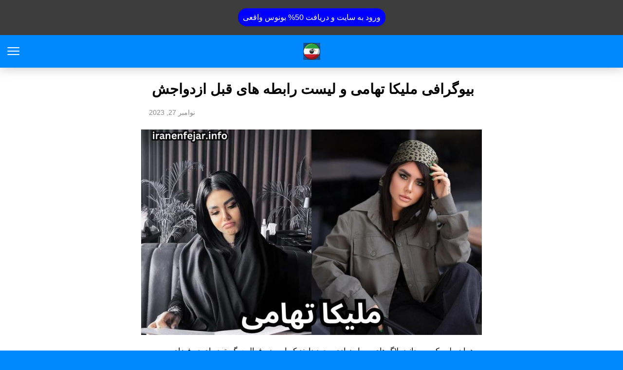

--- FILE ---
content_type: text/html; charset=utf-8
request_url: https://iranenfejar.info/instagram-celebrities/melika-tahami/amp/
body_size: 18209
content:
<!DOCTYPE html>
<html amp dir="rtl" lang="fa-IR" data-amp-auto-lightbox-disable transformed="self;v=1" i-amphtml-layout="" i-amphtml-no-boilerplate="">
<head><meta charset="utf-8"><meta name="viewport" content="width=device-width,minimum-scale=1"><link rel="preconnect" href="https://cdn.ampproject.org"><style amp-runtime="" i-amphtml-version="012512221826001">html{overflow-x:hidden!important}html.i-amphtml-fie{height:100%!important;width:100%!important}html:not([amp4ads]),html:not([amp4ads]) body{height:auto!important}html:not([amp4ads]) body{margin:0!important}body{-webkit-text-size-adjust:100%;-moz-text-size-adjust:100%;-ms-text-size-adjust:100%;text-size-adjust:100%}html.i-amphtml-singledoc.i-amphtml-embedded{-ms-touch-action:pan-y pinch-zoom;touch-action:pan-y pinch-zoom}html.i-amphtml-fie>body,html.i-amphtml-singledoc>body{overflow:visible!important}html.i-amphtml-fie:not(.i-amphtml-inabox)>body,html.i-amphtml-singledoc:not(.i-amphtml-inabox)>body{position:relative!important}html.i-amphtml-ios-embed-legacy>body{overflow-x:hidden!important;overflow-y:auto!important;position:absolute!important}html.i-amphtml-ios-embed{overflow-y:auto!important;position:static}#i-amphtml-wrapper{overflow-x:hidden!important;overflow-y:auto!important;position:absolute!important;top:0!important;left:0!important;right:0!important;bottom:0!important;margin:0!important;display:block!important}html.i-amphtml-ios-embed.i-amphtml-ios-overscroll,html.i-amphtml-ios-embed.i-amphtml-ios-overscroll>#i-amphtml-wrapper{-webkit-overflow-scrolling:touch!important}#i-amphtml-wrapper>body{position:relative!important;border-top:1px solid transparent!important}#i-amphtml-wrapper+body{visibility:visible}#i-amphtml-wrapper+body .i-amphtml-lightbox-element,#i-amphtml-wrapper+body[i-amphtml-lightbox]{visibility:hidden}#i-amphtml-wrapper+body[i-amphtml-lightbox] .i-amphtml-lightbox-element{visibility:visible}#i-amphtml-wrapper.i-amphtml-scroll-disabled,.i-amphtml-scroll-disabled{overflow-x:hidden!important;overflow-y:hidden!important}amp-instagram{padding:54px 0px 0px!important;background-color:#fff}amp-iframe iframe{box-sizing:border-box!important}[amp-access][amp-access-hide]{display:none}[subscriptions-dialog],body:not(.i-amphtml-subs-ready) [subscriptions-action],body:not(.i-amphtml-subs-ready) [subscriptions-section]{display:none!important}amp-experiment,amp-live-list>[update]{display:none}amp-list[resizable-children]>.i-amphtml-loading-container.amp-hidden{display:none!important}amp-list [fetch-error],amp-list[load-more] [load-more-button],amp-list[load-more] [load-more-end],amp-list[load-more] [load-more-failed],amp-list[load-more] [load-more-loading]{display:none}amp-list[diffable] div[role=list]{display:block}amp-story-page,amp-story[standalone]{min-height:1px!important;display:block!important;height:100%!important;margin:0!important;padding:0!important;overflow:hidden!important;width:100%!important}amp-story[standalone]{background-color:#000!important;position:relative!important}amp-story-page{background-color:#757575}amp-story .amp-active>div,amp-story .i-amphtml-loader-background{display:none!important}amp-story-page:not(:first-of-type):not([distance]):not([active]){transform:translateY(1000vh)!important}amp-autocomplete{position:relative!important;display:inline-block!important}amp-autocomplete>input,amp-autocomplete>textarea{padding:0.5rem;border:1px solid rgba(0,0,0,.33)}.i-amphtml-autocomplete-results,amp-autocomplete>input,amp-autocomplete>textarea{font-size:1rem;line-height:1.5rem}[amp-fx^=fly-in]{visibility:hidden}amp-script[nodom],amp-script[sandboxed]{position:fixed!important;top:0!important;width:1px!important;height:1px!important;overflow:hidden!important;visibility:hidden}
/*# sourceURL=/css/ampdoc.css*/[hidden]{display:none!important}.i-amphtml-element{display:inline-block}.i-amphtml-blurry-placeholder{transition:opacity 0.3s cubic-bezier(0.0,0.0,0.2,1)!important;pointer-events:none}[layout=nodisplay]:not(.i-amphtml-element){display:none!important}.i-amphtml-layout-fixed,[layout=fixed][width][height]:not(.i-amphtml-layout-fixed){display:inline-block;position:relative}.i-amphtml-layout-responsive,[layout=responsive][width][height]:not(.i-amphtml-layout-responsive),[width][height][heights]:not([layout]):not(.i-amphtml-layout-responsive),[width][height][sizes]:not(img):not([layout]):not(.i-amphtml-layout-responsive){display:block;position:relative}.i-amphtml-layout-intrinsic,[layout=intrinsic][width][height]:not(.i-amphtml-layout-intrinsic){display:inline-block;position:relative;max-width:100%}.i-amphtml-layout-intrinsic .i-amphtml-sizer{max-width:100%}.i-amphtml-intrinsic-sizer{max-width:100%;display:block!important}.i-amphtml-layout-container,.i-amphtml-layout-fixed-height,[layout=container],[layout=fixed-height][height]:not(.i-amphtml-layout-fixed-height){display:block;position:relative}.i-amphtml-layout-fill,.i-amphtml-layout-fill.i-amphtml-notbuilt,[layout=fill]:not(.i-amphtml-layout-fill),body noscript>*{display:block;overflow:hidden!important;position:absolute;top:0;left:0;bottom:0;right:0}body noscript>*{position:absolute!important;width:100%;height:100%;z-index:2}body noscript{display:inline!important}.i-amphtml-layout-flex-item,[layout=flex-item]:not(.i-amphtml-layout-flex-item){display:block;position:relative;-ms-flex:1 1 auto;flex:1 1 auto}.i-amphtml-layout-fluid{position:relative}.i-amphtml-layout-size-defined{overflow:hidden!important}.i-amphtml-layout-awaiting-size{position:absolute!important;top:auto!important;bottom:auto!important}i-amphtml-sizer{display:block!important}@supports (aspect-ratio:1/1){i-amphtml-sizer.i-amphtml-disable-ar{display:none!important}}.i-amphtml-blurry-placeholder,.i-amphtml-fill-content{display:block;height:0;max-height:100%;max-width:100%;min-height:100%;min-width:100%;width:0;margin:auto}.i-amphtml-layout-size-defined .i-amphtml-fill-content{position:absolute;top:0;left:0;bottom:0;right:0}.i-amphtml-replaced-content,.i-amphtml-screen-reader{padding:0!important;border:none!important}.i-amphtml-screen-reader{position:fixed!important;top:0px!important;left:0px!important;width:4px!important;height:4px!important;opacity:0!important;overflow:hidden!important;margin:0!important;display:block!important;visibility:visible!important}.i-amphtml-screen-reader~.i-amphtml-screen-reader{left:8px!important}.i-amphtml-screen-reader~.i-amphtml-screen-reader~.i-amphtml-screen-reader{left:12px!important}.i-amphtml-screen-reader~.i-amphtml-screen-reader~.i-amphtml-screen-reader~.i-amphtml-screen-reader{left:16px!important}.i-amphtml-unresolved{position:relative;overflow:hidden!important}.i-amphtml-select-disabled{-webkit-user-select:none!important;-ms-user-select:none!important;user-select:none!important}.i-amphtml-notbuilt,[layout]:not(.i-amphtml-element),[width][height][heights]:not([layout]):not(.i-amphtml-element),[width][height][sizes]:not(img):not([layout]):not(.i-amphtml-element){position:relative;overflow:hidden!important;color:transparent!important}.i-amphtml-notbuilt:not(.i-amphtml-layout-container)>*,[layout]:not([layout=container]):not(.i-amphtml-element)>*,[width][height][heights]:not([layout]):not(.i-amphtml-element)>*,[width][height][sizes]:not([layout]):not(.i-amphtml-element)>*{display:none}amp-img:not(.i-amphtml-element)[i-amphtml-ssr]>img.i-amphtml-fill-content{display:block}.i-amphtml-notbuilt:not(.i-amphtml-layout-container),[layout]:not([layout=container]):not(.i-amphtml-element),[width][height][heights]:not([layout]):not(.i-amphtml-element),[width][height][sizes]:not(img):not([layout]):not(.i-amphtml-element){color:transparent!important;line-height:0!important}.i-amphtml-ghost{visibility:hidden!important}.i-amphtml-element>[placeholder],[layout]:not(.i-amphtml-element)>[placeholder],[width][height][heights]:not([layout]):not(.i-amphtml-element)>[placeholder],[width][height][sizes]:not([layout]):not(.i-amphtml-element)>[placeholder]{display:block;line-height:normal}.i-amphtml-element>[placeholder].amp-hidden,.i-amphtml-element>[placeholder].hidden{visibility:hidden}.i-amphtml-element:not(.amp-notsupported)>[fallback],.i-amphtml-layout-container>[placeholder].amp-hidden,.i-amphtml-layout-container>[placeholder].hidden{display:none}.i-amphtml-layout-size-defined>[fallback],.i-amphtml-layout-size-defined>[placeholder]{position:absolute!important;top:0!important;left:0!important;right:0!important;bottom:0!important;z-index:1}amp-img[i-amphtml-ssr]:not(.i-amphtml-element)>[placeholder]{z-index:auto}.i-amphtml-notbuilt>[placeholder]{display:block!important}.i-amphtml-hidden-by-media-query{display:none!important}.i-amphtml-element-error{background:red!important;color:#fff!important;position:relative!important}.i-amphtml-element-error:before{content:attr(error-message)}i-amp-scroll-container,i-amphtml-scroll-container{position:absolute;top:0;left:0;right:0;bottom:0;display:block}i-amp-scroll-container.amp-active,i-amphtml-scroll-container.amp-active{overflow:auto;-webkit-overflow-scrolling:touch}.i-amphtml-loading-container{display:block!important;pointer-events:none;z-index:1}.i-amphtml-notbuilt>.i-amphtml-loading-container{display:block!important}.i-amphtml-loading-container.amp-hidden{visibility:hidden}.i-amphtml-element>[overflow]{cursor:pointer;position:relative;z-index:2;visibility:hidden;display:initial;line-height:normal}.i-amphtml-layout-size-defined>[overflow]{position:absolute}.i-amphtml-element>[overflow].amp-visible{visibility:visible}template{display:none!important}.amp-border-box,.amp-border-box *,.amp-border-box :after,.amp-border-box :before{box-sizing:border-box}amp-pixel{display:none!important}amp-analytics,amp-auto-ads,amp-story-auto-ads{position:fixed!important;top:0!important;width:1px!important;height:1px!important;overflow:hidden!important;visibility:hidden}amp-story{visibility:hidden!important}html.i-amphtml-fie>amp-analytics{position:initial!important}[visible-when-invalid]:not(.visible),form [submit-error],form [submit-success],form [submitting]{display:none}amp-accordion{display:block!important}@media (min-width:1px){:where(amp-accordion>section)>:first-child{margin:0;background-color:#efefef;padding-right:20px;border:1px solid #dfdfdf}:where(amp-accordion>section)>:last-child{margin:0}}amp-accordion>section{float:none!important}amp-accordion>section>*{float:none!important;display:block!important;overflow:hidden!important;position:relative!important}amp-accordion,amp-accordion>section{margin:0}amp-accordion:not(.i-amphtml-built)>section>:last-child{display:none!important}amp-accordion:not(.i-amphtml-built)>section[expanded]>:last-child{display:block!important}
/*# sourceURL=/css/ampshared.css*/</style><meta name="description" content="ملیکا تهامی یکی از شاخ های اینستاگرامی است که در این مقاله به معرفی او و بررسی حاشیه هایی که در زندگی اش داشته است، پرداخته ایم."><meta property="og:locale" content="fa_IR"><meta property="og:type" content="article"><meta property="og:title" content="بیوگرافی ملیکا تهامی و لیست رابطه های قبل ازدواجش"><meta property="og:description" content="ملیکا تهامی یکی از شاخ های اینستاگرامی است که در این مقاله به معرفی او و بررسی حاشیه هایی که در زندگی اش داشته است، پرداخته ایم."><meta property="og:url" content="https://iranenfejar.info/instagram-celebrities/melika-tahami/"><meta property="og:site_name" content="سایت ایران انفجار"><meta property="article:published_time" content="2023-11-27T13:01:29+00:00"><meta property="article:modified_time" content="2023-11-30T08:31:35+00:00"><meta property="og:image" content="https://iranenfejar.info/wp-content/uploads/2023/05/melika-tahami-4.jpg"><meta property="og:image:width" content="780"><meta property="og:image:height" content="470"><meta property="og:image:type" content="image/jpeg"><meta name="twitter:card" content="summary_large_image"><meta name="twitter:label1" content="نوشته‌شده بدست"><meta name="twitter:data1" content=""><meta name="robots" content="index, follow, max-image-preview:large, max-snippet:-1, max-video-preview:-1"><meta name="generator" content="AMP Plugin v2.5.5; mode=reader; theme=legacy"><meta name="generator" content="WordPress 6.9"><meta name="msapplication-TileImage" content="https://iranenfejar.info/wp-content/uploads/2021/12/cropped-IRANENFEJAR-2-270x270.png"><script async="" src="https://cdn.ampproject.org/v0.mjs" type="module" crossorigin="anonymous"></script><script async nomodule src="https://cdn.ampproject.org/v0.js" crossorigin="anonymous"></script><script src="https://cdn.ampproject.org/v0/amp-analytics-0.1.mjs" async="" custom-element="amp-analytics" type="module" crossorigin="anonymous"></script><script async nomodule src="https://cdn.ampproject.org/v0/amp-analytics-0.1.js" crossorigin="anonymous" custom-element="amp-analytics"></script><script src="https://cdn.ampproject.org/v0/amp-sidebar-0.1.mjs" async="" custom-element="amp-sidebar" type="module" crossorigin="anonymous"></script><script async nomodule src="https://cdn.ampproject.org/v0/amp-sidebar-0.1.js" crossorigin="anonymous" custom-element="amp-sidebar"></script><link rel="icon" href="https://iranenfejar.info/wp-content/uploads/2021/12/cropped-IRANENFEJAR-2-32x32.png" sizes="32x32"><link rel="icon" href="https://iranenfejar.info/wp-content/uploads/2021/12/cropped-IRANENFEJAR-2-192x192.png" sizes="192x192"><style amp-custom="">#amp-mobile-version-switcher{position:absolute;right:0;width:100%;z-index:100}#amp-mobile-version-switcher>a{background-color:#444;border:0;color:#eaeaea;display:block;font-family:-apple-system,BlinkMacSystemFont,Segoe UI,Roboto,Oxygen-Sans,Ubuntu,Cantarell,Helvetica Neue,sans-serif;font-size:16px;font-weight:600;padding:15px 0;text-align:center;-webkit-text-decoration:none;text-decoration:none}#amp-mobile-version-switcher>a:active,#amp-mobile-version-switcher>a:focus,#amp-mobile-version-switcher>a:hover{-webkit-text-decoration:underline;text-decoration:underline}:root :where(p.has-background){padding:1.25em 2.375em}:where(p.has-text-color:not(.has-link-color)) a{color:inherit}.wp-block-image>a,.wp-block-image>figure>a{display:inline-block}.wp-block-image amp-img{box-sizing:border-box;height:auto;max-width:100%;vertical-align:bottom}.wp-block-image[data-amp-original-style*=border-radius] amp-img,.wp-block-image[data-amp-original-style*=border-radius]>a{border-radius:inherit}.wp-block-image.aligncenter{text-align:center}.wp-block-image .aligncenter,.wp-block-image.aligncenter{display:table}.wp-block-image .aligncenter{margin-left:auto;margin-right:auto}.wp-block-image :where(figcaption){margin-bottom:1em;margin-top:.5em}.wp-block-image figure{margin:0}@keyframes show-content-image{0%{visibility:hidden}99%{visibility:hidden}to{visibility:visible}}@keyframes turn-on-visibility{0%{opacity:0}to{opacity:1}}@keyframes turn-off-visibility{0%{opacity:1;visibility:visible}99%{opacity:0;visibility:visible}to{opacity:0;visibility:hidden}}@keyframes lightbox-zoom-in{0%{transform:translate(calc(( ( -100vw + var(--wp--lightbox-scrollbar-width) ) / 2 + var(--wp--lightbox-initial-left-position) ) * -1),calc(-50vh + var(--wp--lightbox-initial-top-position))) scale(var(--wp--lightbox-scale))}to{transform:translate(50%,-50%) scale(1)}}@keyframes lightbox-zoom-out{0%{transform:translate(50%,-50%) scale(1);visibility:visible}99%{visibility:visible}to{transform:translate(calc(( ( -100vw + var(--wp--lightbox-scrollbar-width) ) / 2 + var(--wp--lightbox-initial-left-position) ) * -1),calc(-50vh + var(--wp--lightbox-initial-top-position))) scale(var(--wp--lightbox-scale));visibility:hidden}}:root :where(.wp-block-image figcaption){color:#555;font-size:13px;text-align:center}.wp-block-image{margin:0 0 1em}.lwptoc{margin:32px 0}.lwptoc:first-child{margin-top:16px}.lwptoc_i{padding:14px 18px 18px;text-align:left}.lwptoc_header{margin-bottom:6px}.lwptoc_toggle{white-space:nowrap;margin-left:4px;font-size:80%}.lwptoc_toggle:before{content:"["}.lwptoc_toggle:after{content:"]"}.lwptoc_toggle_label{margin:0 1px}.lwptoc_item{margin-top:2px}.lwptoc_item:first-child{margin-top:0}.lwptoc_item_number{margin-right:2px}.lwptoc_itemWrap .lwptoc_itemWrap{margin:2px 0 0 14px}.lwptoc-autoWidth .lwptoc_i{display:inline-block}.lwptoc-baseItems .lwptoc_items{font-size:90%}.lwptoc-light .lwptoc_i{color:#333;background:#fafafa}:root{--wp-block-synced-color:#7a00df;--wp-block-synced-color--rgb:122,0,223;--wp-bound-block-color:var(--wp-block-synced-color);--wp-editor-canvas-background:#ddd;--wp-admin-theme-color:#007cba;--wp-admin-theme-color--rgb:0,124,186;--wp-admin-theme-color-darker-10:#006ba1;--wp-admin-theme-color-darker-10--rgb:0,107,160.5;--wp-admin-theme-color-darker-20:#005a87;--wp-admin-theme-color-darker-20--rgb:0,90,135;--wp-admin-border-width-focus:2px}@media (min-resolution:192dpi){:root{--wp-admin-border-width-focus:1.5px}}:root{--wp--preset--font-size--normal:16px;--wp--preset--font-size--huge:42px}.has-text-align-center{text-align:center}.aligncenter{clear:both}html :where(.has-border-color){border-style:solid}html :where([data-amp-original-style*=border-top-color]){border-top-style:solid}html :where([data-amp-original-style*=border-right-color]){border-left-style:solid}html :where([data-amp-original-style*=border-bottom-color]){border-bottom-style:solid}html :where([data-amp-original-style*=border-left-color]){border-right-style:solid}html :where([data-amp-original-style*=border-width]){border-style:solid}html :where([data-amp-original-style*=border-top-width]){border-top-style:solid}html :where([data-amp-original-style*=border-right-width]){border-left-style:solid}html :where([data-amp-original-style*=border-bottom-width]){border-bottom-style:solid}html :where([data-amp-original-style*=border-left-width]){border-right-style:solid}html :where(amp-img[class*=wp-image-]),html :where(amp-anim[class*=wp-image-]){height:auto;max-width:100%}:where(figure){margin:0 0 1em}html :where(.is-position-sticky){--wp-admin--admin-bar--position-offset:var(--wp-admin--admin-bar--height,0px)}@media screen and (max-width:600px){html :where(.is-position-sticky){--wp-admin--admin-bar--position-offset:0px}}amp-img.amp-wp-enforced-sizes{object-fit:contain}amp-img img,amp-img noscript{image-rendering:inherit;object-fit:inherit;object-position:inherit}amp-img{max-width:100%;height:auto}.aligncenter{display:block;margin-left:auto;margin-right:auto}.amp-wp-enforced-sizes{max-width:100%;margin:0 auto}html{background:#08f}body{background:#fff;color:#000;font-weight:300;line-height:1.75em;margin:0;font-family:-apple-system,BlinkMacSystemFont,"Segoe UI",Roboto,Oxygen,Oxygen-Sans,Ubuntu,Cantarell,"Helvetica Neue","Open Sans",sans-serif;padding-bottom:0}p,ol,ul,figure{margin:0 0 1em;padding:0}a,a:visited{color:#08f;text-decoration:none}a:hover,a:active,a:focus{color:#000;text-decoration:none}.amp-wp-meta,.amp-wp-header .amp-logo,.amp-wp-title,.amp-wp-tax-category,.amp-wp-comments-link{font-family:-apple-system,BlinkMacSystemFont,"Segoe UI","Roboto","Oxygen-Sans","Ubuntu","Cantarell","Helvetica Neue",sans-serif}.amp-wp-header{background-color:#08f;box-shadow:0 0 24px 0 rgba(0,0,0,.25)}.amp-wp-header .amp-logo{color:#fff;font-size:1em;font-weight:400;margin:0 auto;max-width:calc(700px - 32px);position:relative;padding:1em 16px}.amp-wp-header .amp-logo a{color:#fff;text-decoration:none}.amp-wp-article{color:#000;font-weight:400;margin:1.5em auto;max-width:700px;overflow-wrap:break-word;word-wrap:break-word}.amp-wp-article-header{align-items:center;align-content:stretch;display:flex;flex-wrap:wrap;justify-content:space-between;margin:1.5em 16px 1.5em}.amp-wp-title{color:#000;display:block;flex:1 0 100%;font-weight:bold;margin:0 0 .625em;width:100%;font-size:1.8em;line-height:1.4}.amp-wp-meta{color:#888;display:inline-block;flex:2 1 50%;font-size:.875em;line-height:1.5em;margin:0;padding:0}.amp-wp-article-header .amp-wp-meta:last-of-type{text-align:right}.amp-wp-article-header .amp-wp-meta:first-of-type{text-align:left}.amp-wp-posted-on{text-align:right}.amp-wp-article-content{margin:0 16px;font-size:1em;line-height:1.75}.amp-wp-article-content ul,.amp-wp-article-content ol{margin-right:1em}.amp-wp-article-content amp-img{margin:0 auto}.wp-block-image{padding:0;max-width:100%;margin-bottom:1.2em}.amp-wp-article-footer .amp-wp-meta{display:block}.amp-wp-tax-category{color:#888;font-size:.875em;line-height:1.5em;margin:1em 16px}.amp-wp-comments-link{color:#888;font-size:.875em;line-height:1.5em;text-align:center;margin:2.25em 0 1.5em}.amp-wp-comments-link a{border-style:solid;border-color:#ccc;border-width:1px 1px 2px;border-radius:4px;background-color:transparent;color:#08f;cursor:pointer;display:block;font-size:14px;font-weight:600;line-height:18px;margin:0 auto;max-width:200px;padding:11px 16px;text-decoration:none;width:50%;-webkit-transition:background-color .2s ease;transition:background-color .2s ease}.amp-wp-header a{background-image:url("https://iranenfejar.info/wp-content/uploads/2021/12/IRANENFEJAR-2.png");background-repeat:no-repeat;background-size:contain;background-position:center center;display:block;height:35px;width:215px;margin:0 auto;text-indent:-9999px}amp-img{max-width:100%}.top a{background-color:#222;padding:5px;width:30px;margin:0 auto;display:block;text-align:center;text-decoration:none}.top a:hover,.top a:focus{text-decoration:none}.footer{background-color:#222;padding:1.5em 1em;color:#fff;text-align:center}.top a,.top a:hover,.top a:active,.top a:visited{color:#fff}.footer-colophon{font-size:10px}.amp-related-posts{margin-top:50px;overflow:hidden}.amp-related-posts span{display:block;font-weight:bold;font-size:24px}.amp-related-posts ul{margin:10px 0 0}.amp-related-posts li{list-style:none;width:46%;float:left;margin-bottom:5px;padding:1%}.amp-related-posts li:nth-child(2n+3){clear:left}.amp-related-posts a{display:block;line-height:1.5}.amp-featured{margin-bottom:10px;position:relative}amp-sidebar{background:#131313}.close-nav{color:#eee;background:#222}.toggle-navigationv2 ul li a{background:#222;border-bottom:1px solid #111;color:#eee}.toggle-navigationv2 ul li a:hover{background:#333;color:#fff}.hamburgermenu{float:left;position:relative;z-index:9999;margin-top:8px}.toast{display:block;position:relative;height:50px;width:50px;background:none;border:0}.toast::after,.toast::before,.toast span{position:absolute;display:block;width:25px;height:2px;border-radius:2px;background-color:#fff;right:10px}.toast span{opacity:1;top:24px}.toast::after,.toast::before{content:""}.toast::before{top:17px}.toast::after{top:31px}amp-sidebar{width:280px}.close-nav{font-size:12px;letter-spacing:1px;display:inline-block;padding:10px;border-radius:100px;line-height:8px;margin:14px;position:relative}.toggle-navigationv2 ul{list-style-type:none;padding:0}.toggle-navigationv2 ul li a{padding:10px 25px;display:block;font-size:14px;box-sizing:border-box}.amp-menu li{position:relative}:root{--color-primary:#005af0;--space-1:.5rem;--space-4:2rem}body{direction:rtl;unicode-bidi:embed}.amp-wp-article-header .amp-wp-meta:first-of-type{text-align:right}.amp-wp-article-header .amp-wp-meta:last-of-type{text-align:left}.amp-related-posts li{float:right}.amp-related-posts li:nth-child(2n+3){clear:right}.has-vivid-red-color{color:#cf2e2e}.alertbar{position:sticky;width:100%;z-index:1;top:0px;background-color:#3d3c3c;text-align:center;height:72px;visibility:visible}#topmenu1{padding-top:22px}#a1{background-color:blue;color:white;padding:10px 10px;border-radius:50rem}.amp-wp-cefb454:not(#_#_#_#_#_){background-color:rgba(0,0,0,0)}.amp-wp-0493a09:not(#_#_#_#_#_){list-style-type:none}.amp-wp-6a416be:not(#_#_#_#_#_){list-style-type:none}.amp-wp-c24bf93:not(#_#_#_#_#_){width:0px}.amp-wp-53501b3:not(#_#_#_#_#_){padding-left:4px}.amp-wp-43a9c6c:not(#_#_#_#_#_){width:38px;height:38px}.amp-wp-3188976:not(#_#_#_#_#_){font-size:30.4px}

/*# sourceURL=amp-custom.css */</style><link rel="canonical" href="https://iranenfejar.info/instagram-celebrities/melika-tahami/"><script type="application/ld+json" class="saswp-schema-markup-output">[{"@context":"https://schema.org/","@type":"FAQPage","@id":"https://iranenfejar.info/instagram-celebrities/melika-tahami/#FAQPage","mainEntity":[{"@type":"Question","name":"ملیکا تهامی ساکن کجا است؟","acceptedAnswer":{"@type":"Answer","text":"هیچ بیوگرافی دقیقی درباره ملیکا تهامی وجود ندارد و هیچ گونه اطلاعاتی مبنی بر محل سکونت او در اختیار نیست."}},{"@type":"Question","name":"همسر ملیکا تهامی کیست؟","acceptedAnswer":{"@type":"Answer","text":"ملیکا تهامی اکنون مطلقه است اما در گذشته با امیر حسین نامدار ازدواج کرده بود."}},{"@type":"Question","name":"ملیکا متولد چه سالی است؟","acceptedAnswer":{"@type":"Answer","text":"ملیکا متولد 1375 می باشد."}}]},{"@context":"https://schema.org/","@type":"Article","@id":"https://iranenfejar.info/instagram-celebrities/melika-tahami/#Article","url":"https://iranenfejar.info/instagram-celebrities/melika-tahami/","inLanguage":"fa-IR","mainEntityOfPage":"https://iranenfejar.info/instagram-celebrities/melika-tahami/","headline":"بیوگرافی ملیکا تهامی و لیست رابطه های قبل ازدواجش","description":"ملیکا تهامی یکی از شاخ های اینستاگرامی است که در این مقاله به معرفی او و بررسی حاشیه هایی که در زندگی اش داشته است، پرداخته ایم.","articleBody":"همان طور که می دانید بلاگرهای بسیار زیادی وجود دارند که امروزه فعالیت گسترده ای در فضای مجازی دارند. در این قسمت قصد داریم به بیوگرافی ملیکا تهامی از سلبریتی های اینستاگرام بپردازیم. شاید شما کنجکاو باشید که داستان ملیکا تهامی چه بود؟ ما در این مقاله به تمامی سوال های شما پاسخ خواهیم داد. پس برای آشنایی با او همراه ما باشید.    برای آشنایی با دوست پسر جدید ملیکا تهامی\u0026nbsp;ما را همین حالا دنبال نمیایید!          ملیکا تهامی کیست؟    یکی از جذاب ترین مدل های ایرانی ملیکا تهامی است. ملیکا متولد 6 دی سال 1375 است و در شهر تهران متولد شده است. او در رشته طراحی لباس تحصیل کرده و مدرک لیسانس خود را اخذ کرده است. ملیکا از فضای مجازی به خصوص اینستاگرام به عنوان مدل آرایشی شروع به کار کرده است. اکنون او در رشته های عکاسی، نویسندگی و کافی شاپ حضور مثبتی دارد.    ملیکا در دبیرستان رشته گرافیک خوانده و در کنار تحصیلش بسیار به عکاسی علاقه مند شد و عکاسی را شروع کرد. به همین دلیل به سمت مدل شدن و آموزش میکاپ روانه شد. او حالا کلاس های خود را به صورت مجازی در فضای مجازی منتشر می کند. اکنون ملیکا علاوه بر دیگر فعالیت هایش نویسندگی را دنبال می کند. او علاقه ای به خواندن کتاب ندارد. ولی می گوید که کتاب نوشتن را دوست دارد و در سال 1396 یک رمان به نام الف تا الف نوشته و به چاپ رسانده است.    ملیکا تهامی چگونه به شهرت رسید؟    با راه انداختن اینستاگرام و افزایش فالوورهایش به شهرت بیشتری رسید. علاوه بر این ها کافی شاپ جدیدی که افتتاح کرد باعث مشهور شدن او شد. ملیکا نزدیک به یک میلیون نفر فالوور دارد و مشتری های زیادی را جذب کرده است. یکی دیگر از دلایلی که باعث شد ملیکا معروف شود، عمل بینی او بود. الناز گلرخ که یک بیوتی بلاگر محسوب می شود، یکی از موافقان عمل زیبایی ملیکا است.    آیا رابطه ملیکا تهامی و علی یاسینی صحت دارد؟    شما هم ماجرای ملیکا تهامی و علی یاسینی را شنیده اید؟ آیا حقیقت این موضوع را می دانید؟ ملیکا با انتشار فیلم هایی در فضای مجازی با آهنگ های علی یاسینی علاقه خود را به این خواننده نشان داد. در زمان کرونا که همه افراد در خانه می ماندن هر روز شایعات عجیب و غریب می شنیدیم. یکی از خبرهایی که همه را غافلگیر کرد خبر رابطه داشتن علی یاسینی با ملیکا است. ملیکا تهامی در کنسرت علی یاسینی بیشتر سر زبان ها افتاد.     امین فردین در برنامه پشت پرده صحبتی درباره رابطه نامشروع علی یاسینی خواننده پاپ با خانم ملیکا یکی از چهره های شاخ اینستاگرام کرد. او گفت که این فرد تقریبا از سال 1395 با یکدیگر ارتباط دارند و حاصل این رابطه یک بچه چهار ماهه است که علی یاسینی گردن نمی گیرد. ممکن است شما عکس نفس دختر ملیکا تهامی را در صفحات مجازی مشاهده کرده باشید و بسیاری از افراد بیان می کنند که ملیکا و فرزندش باهم زندگی می کنند.    نکته مهم با توجه به حرف های امین فردین این است که قبل از پخش برنامه از طرف علی یاسینی تماس گرفته شده که این ویدیوها را پخش نکنند و افشاگری نکنند. هنوز مشخص نیست که این مورد درست باشد یا فقط شایعه امین فردین برای جذب مخاطب برنامه اش است. همچنین او در برنامه اش بیان کرده که خانواده آقای علی یاسینی با خانواده ملیکا تماس می گیرند و به او می گویند که بچه را بدید به یک فرد دیگر! همان طور که در ابتدای قسمت گفتیم هیچ سند و مدرکی برای اثبات حرف های امین فردین وجود ندارد.        ملیکا تهامی و عرفان براتی چه رابطه ای دارند؟    در پیرامون روابط شخصی ملیکا حاشیه‌ های بسیار زیادی مشاهده می‌ شود. از زمانی که ملیکا فعالیت خود را به عنوان بلاگر در اینستاگرام شروع کرده دوست پسرهای بسیار زیادی داشته است. هم چنین برخی از دوست پسرهای ملیکا از بلاگرهای معروف اینستاگرام بوده اند.    حال گفتنی است که عرفان براتی یکی از بلاگرهای معروف اینستاگرام است که در حال حاضر در این شبکه اجتماعی دنبال کنندگان بسیار زیادی دارد. این موضوع را هم باید افزود که ملیکا تهامی و عرفانی براتی مدتی قبل با یکدیگر وارد رابطه عاشقانه شدند تا جایی که عرفان براتی به خانه ملیکا نقل مکان کرد. پس از مدتی آن ها خبر ازدواجشان را از طریق اینستاگرام با مخاطبانشان به اشتراک گذاشتند.    ملیکا بیان کرد آن ها در یک مجلس ساده با یکدیگر ازدواج کردند. البته ناگفته نماند که پس از مدتی رابطه این زوج شکر آب شد و دعوای شدید بین این دو بلاگر صورت گرفت تا جایی که به فضای مجازی کشیده شد. پس از این دعوا و درگیری که بین ملیکا و عرفان به وجود آمد آن ها از یکدیگر جدا شدند و در حال حاضر هیچگونه رابطه‌ ای با یکدیگر ندارند. هم چنین به نظر می‌ رسد که عرفان براتی نیز با شخص دیگری وارد رابطه شده است.    خبرهای مربوط به ملیکا تهامی و حسین رضوانی    مدتی قبل برخی از پیج‌ های ضد شاخ در اینستاگرام خبرهای مربوط به ملیکا و حسین رضوانی را در صفحات خود منتشر کردند که این اخبار حواشی زیادی را در بر داشت. جریان از این قرار است زمانی که حسین رضوانی با دلارام خسروی بلاگر معروف ایرانی در رابطه بوده است و این رابطه منجر به بارداری دلارام شده است. ملیکا وسط رابطه این دو بلاگر می‌ آید و از دلارام جلوی حسین رضوانی بد می‌ گوید. این موضوع باعث شده تا حسین رضوانی و دلارام از یکدیگر جدا شوند. پس از آن دلارام به تنهایی به خارج از کشور مهاجرت می‌ کند و فرزندش را به تنهایی به دنیا می‌ آورد.    هم چنین دلارام پس از این جریان در چندین لایو خود بیان کرد که ملیکا به او خیانت کرده و از بدی‌ های ملیکا گفته است. این موضوع باعث شد تا ملیکا مورد انتقاد خیلی از افراد قرار گیرد. هم چنین در این پیج‌ های ضد شاخ بیان شده است که ملیکا پس از برهم زدن رابطه حسین رضوانی و دلارام کم کم رابطه خود را با حسین رضوانی صمیمی کرده و حتی مدتی را با او به صورت پنهانی در رابطه بوده است. به هر حال پس از این جریان دوستی دلارام خسروی و ملیکا تهامی به طور کامل به پایان رسید.        داستان این بلاگر و شایان اشراقی چیست؟    خیلی از کاربران اینستاگرام بیان کردند که ملیکا همچون دنیا جهانبخت علاقه بسیار زیادی به خوانندگان دارد و این موضوع باعث شده تا با خوانندگان وارد رابطه شود. حال مدتی قبل اخباری در رابطه با این که ملیکا و شایان اشراقی (خواننده ایرانی) به صورت پنهانی با یکدیگر وارد رابطه شدند در فضای مجازی منتشر شد. گفتنی است این شایعات مربوط به آهنگ ملیکا تهامی که با آن دابسمش ضبط کرده می‌ باشد.    در این باره بهتر است بدانید که ملیکا تا به اکنون با آهنگ‌ های متعددی از شایان اشراقی دابسمش ساخته و شایان اشراقی را تگ کرده است. این موضوع زمزمه‌ های رابطه آن ها را در فضای مجازی به وجود آورده است. اما با این حال ملیکا تمام این شایعات را تکذیب کرده و در این بیان کرده است که شایان اشراقی تنها یکی از خوانندگان مورد علاقه اوست.    ملیکا تهامی و امیر حسین نامدار با هم بک زده اند؟    امیر حسین نامدار مدل و بلاگر معروف ایرانی یکی از دوست پسرهای قدیمی ملیکا به شمار می‌ رفته است. زمانی که ملیکا تهامی و امیر حسین نامدار وارد رابطه عاشقانه شدند تا مدت‌ ها رابطه‌ شان را مخفی و به دور از فضای مجازی نگه داشتند. هم چنین ملیکا تنها بیان می‌ کرد که با شخصی وارد رابطه عاشقانه شده است. اما از دوست پسرش رو نمایی نمی‌ کرد.    این موضوع باعث شده بود تا افراد زیادی از روی کنجکاوی صفحه اینستاگرام ملیکا را دنبال کنند. در نهایت زمانی که ملیکا توانست از طریق دوست پسر مرموزش فالووران زیادی را به دست آورد تصاویری از خود را در کنار امیرحسین نامدار منتشر کرد.    پس از انتشار تصاویر ملیکا در کنار امیرحسین نامدار حاشیه‌ های بسیار زیادی در پیرامون این دو بلاگر به وجود آمد. هم چنین خیلی از افراد به خاطر اختلاف قدی که بین این دو بلاگر وجود داشت آن ها را سوژه اینستاگرام کرده بودند. به هر حال این دو بلاگر پس از علنی شدن رابطه شان مدت زمان نسبتاً کوتاهی با یکدیگر بودند و این رابطه به جدایی ختم شد.        بررسی زندگی ملیکا تهامی و دخترش    ملیکا تهامی یکی از پرحاشیه‌ ترین سلبریتی‌ های مجازی در بین اینستاگرامرها محسوب می شود. پس از به دنیا آمدن فرزندش حواشی بسیار زیادی در پیرامون ملیکا تهامی و نفس نیز به وجود آمد. حال بهتر است بدانید زمانی که این سلبریتی باردار بود پیج ملیکا تهامی بسته شد و پس از آن نیز او تا مدت‌ ها در اینستاگرام هیچگونه فعالیتی به صورت عمومی نداشت. حال گفتنی است زمانی که ملیکا فعالیت خود را دوباره در فضای مجازی آغاز کرد خیلی از افراد کنجکاو شدند تا در رابطه با دختر این بلاگر اطلاعات بیشتری را به دست آورند.    بهتر است بدانید ملیکا یک دختر به نام نفس دارد که تا به اکنون تصاویری از او را در صفحه شخصی اش منتشر نکرده است. این بلاگر در این باره بیان کرده است که نمی‌ خواهد هیاهو و یا حاشیه ای در پیرامون زندگی دخترش به وجود آید. به همین دلیل سعی کرده تا زندگی او را شخصی و به دور از حاشیه نگه دارد. این بلاگر افزود ملیکا تهامی قدیمی مرد و ملیکا جدید به هیچ عنوان نمی‌ گذارد تا اتفاقی برای فرزندش بی افتد و یا او مورد قضاوت قرار گیرد. به هر حال ملیکا تهامی و دخترش در حال حاضر در کنار یکدیگر در غرب تهران زندگی می‌ کنند.    بچه این فرد در نهایت از چه کسی بود؟    یکی از متداول‌ ترین سوالاتی که برای خیلی از افراد به وجود می آید این است که بچه ملیکا تهامی از کیست؟ خیلی از افراد تمایل دارند تا در این باره اطلاعات بیشتری را به دست آورند. بهتر است بدانید که فرزند این بلاگر از علی یاسینی است. حتی مدتی قبل ملیکا عکس شناسنامه فرزند خود که نام پدرش علی یاسینی است را در فضای مجازی منتشر کرد.    این موضوع باعث شد تا هشتگ‌ های زیادی از علی یاسینی ملیکا تهامی در فضای مجازی منتشر شود. جالب است بدانید مدتی قبل ملیکا تهامی در کنسرت علی یاسینی نیز حضور یافت. اما علی یاسینی هیچگونه واکنشی به حضور ملیکا در کنسرتش از خود نشان نداد.    عکس های این شاخ مجازی را در کجا مشاهده کنیم؟    ملیکا تهامی یکی از پرطرفدار ترین شاخ های مجازی است که تاکنون عکس های زیادی از خود منتشر کرده است که هر کدام در نوع خود بسیار زیبا و بحث برانگیز بوده است. یکی از مهم ترین صحبت هایی که درباره ملیکا تهامی می توان کرد در رابطه با عکس های او چهره عجیب وی بعد از عمل جراحی می باشد. او پس از عمل جراحی که روی بینی اش انجام داد بسیار تغییر کرد و باعث صحبت های زیادی شد.        پیج اینستاگرام نفس دختر ملیکا تهامی    با توجه به این که ملیکا تهامی در اینستاگرام فعالیت گسترده انجام می‌ دهد. به همین دلیل خیلی از افراد تصور می‌ کنند که دختر او نیز در این شبکه اجتماعی همانند مادرش یک صفحه شخصی دارد که توسط ملیکا گردانده می شود. این موضوع باعث شده تا خیلی از افراد کنجکاو شوند تا پیج اینستاگرام نفس را پیدا کنند. بهتر است بدانید ملیکا در این مورد بارها بیان کرده است که نفس دخترش هیچگونه پیجی در اینستاگرام ندارد و دوست ندارد دخترش از سن کم در اینستاگرام فعالیت کند.    گفتنی است علاوه بر این که نفس در اینستاگرام هیچ گونه پیجی ندارد تصاویر او در فضای مجازی هم موجود نمی‌ باشد. چرا که ملیکا تا به اکنون هیچ گونه تصویری از فرزندش را در صفحه شخصی خود منتشر نکرده است.    پیج اینستاگرام ملیکا تهامی چیست؟    پیج اینستاگرام ملیکا تا قبل از پخش شدن خبر رابطه با علی یاسینی شامل عکس و فیلم هایش بود و بخشی از ویدیوهایش در سبک آرایشی بود. به طوری که یا خودش مدل آرایشی بود یا بر روی صورت افراد مختلف آموزش می داد. اما با پخش شدن خبر رابطه او با علی یاسینی او تصمیم گرفت همه پست و استوری هایش را غیرفعال کند.    دلارام خسروانی و ملیکا تهامی    دلارام خسروی یکی از اولین بلاگرهای ایرانی است که فعالیت خود را سال‌ ها قبل در اینستاگرام شروع کرده است. حال گفتنی است قبل از این که دلارام صاحب فرزند شود رابطه خوبی بین او و ملیکا تهامی وجود داشت. آن ها در طول روز استوری‌ های متعددی را در کنار یکدیگر در صفحه شخصیی شان منتشر می کردند.     اما پس از خیانت ملیکا تهامی به دلارام و جدا شدن دلارام و حسین رضوانی از یکدیگر رابطه این دو بلاگر به صورت کامل از هم پاشید. جالب است بدانید پس از این که دوستی دلارام و ملیکا تمام شد ملیکا بارها از طریق صفحه شخصی خود به توهین و فحاشی دلارام خسروی پرداخت.         درآمد این شاخ مجازی چقدر است؟    یکی از کسانی که توانسته از طریق فضای مجازی درآمد بالایی داشته باشد ملیکا تهامی می باشد. ملیکا به خود لقب کایلی داده است. ملیکا با توجه به شخصیتی که از خود در اینستاگرام نشان داده است به او کایلی جنر دوم می گویند. زیرا او در اینستاگرام میکاپ های سنگینی انجام می دهد و عمل های گوناگونی انجام داده و خودش را شبیه کایلی جنر کرده است. او می گوید که شباهت ظاهری اش به کایلی جنر زیاد است و همچنین می خواهد مانند او یک شخص ثروتمند باشد.    این شاخ مجازی چه حاشیه هایی داشته است؟    تنها حاشیه موجود از این فرد رابطه اش با علی یاسینی بود که تمامی سندهای موجود ثابت کردند که این موضوع حقیقت ندارد. ملیکا حتی با توجه به عکس های برهنه اش هیچ نوع حاشیه ای ندارد.    ملیکا تهامی تا کنون چند عمل زیبایی انجام داده است؟    این بلاگر تا به حال عمل های زیبایی بسیاری را داشته است. او تا به حال بینی خود را چند بار عمل کرده است. هم چنین فک خود را زاویه سازی کرده است و لب های خود را نیز ژل است. وی عکس هایی را از نوجوانی خود در پیج اینستاگرامش دارد که اگر به عکس های قدیمی او نگاهی بی اندازید تغییرات زیاد و اساسی را متوجه می شوید.    دلیل بسته شدن پیج این شاخ مجازی چه بود؟    ملیکا در اینستاگرام فعالیت زیادی داشت و مدتی یکی از شاخ های مجازی بوده و در اکسپلور قرار داشت. اما پس از مدتی فعالیت خودش را کم کرد. زیرا در پیجش نوشته بود که من ازدواج کردم و این موضوع باعث شد که او از فضای مجازی کمی دور شود. پس از مدتی این خبر را به اشتراک گذاشت که دچار شکست عشقی شده است. در توضیحات دیگر او بیان کرده بود که علت ازدواجم به خودم مربوط است و هیچ گونه عکس العملی نسبت به همسرش نداد و تصمیم گرفت پیجش را برای مدتی ببندد.    فحاشی این بلاگر به دوست های صمیمی اش    ملیکا از معدود بلاگرهایی است که هر چند وقت یکبار در پیرامون او و دوستان صمیمی اش درگیری‌ هایی به وجود می‌ آید که این درگیری‌ ها منجر به تمام شدن رابطه دوستی شان می شود. جالب است بدانید که ملیکا در تمام دعوا و درگیری‌ ها دوستانش را مقصر می‌ داند و آن ها را افرادی بد و منفعت طلب خطاب می کند. هم چنین گاهی اوقات مشاهده می‌ شود که ملیکا از طریق فضای مجازی به فحاشی دوستانش که با آن ها درگیر بوده است هم می پردازد.    سوالات متداول","keywords":"","datePublished":"2023-11-27T12:01:29-01:00","dateModified":"2023-11-30T07:31:35-01:00","author":{"@type":"Person","name":"","url":"https://iranenfejar.info/author/","sameAs":[],"image":{"@type":"ImageObject","url":"https://secure.gravatar.com/avatar/?s=96\u0026d=mm\u0026r=g","height":96,"width":96}},"editor":{"@type":"Person","name":"","url":"https://iranenfejar.info/author/","sameAs":[],"image":{"@type":"ImageObject","url":"https://secure.gravatar.com/avatar/?s=96\u0026d=mm\u0026r=g","height":96,"width":96}},"publisher":{"@type":"Organization","name":"ایران انفجار","url":"https://iranenfejar.info"},"image":[{"@type":"ImageObject","@id":"https://iranenfejar.info/instagram-celebrities/melika-tahami/#primaryimage","url":"https://iranenfejar.info/wp-content/uploads/2023/05/melika-tahami-4-1200x723.jpg","width":"1200","height":"723","caption":"ملیکا تهامی"},{"@type":"ImageObject","url":"https://iranenfejar.info/wp-content/uploads/2023/05/melika-tahami-4-1200x900.jpg","width":"1200","height":"900","caption":"ملیکا تهامی"},{"@type":"ImageObject","url":"https://iranenfejar.info/wp-content/uploads/2023/05/melika-tahami-4-1200x675.jpg","width":"1200","height":"675","caption":"ملیکا تهامی"},{"@type":"ImageObject","url":"https://iranenfejar.info/wp-content/uploads/2023/05/melika-tahami-4-723x723.jpg","width":"723","height":"723","caption":"ملیکا تهامی"},{"@type":"ImageObject","url":"https://iranenfejar.info/wp-content/uploads/2023/05/2_20230528_121544_۰۰۰۱1.jpg","width":780,"height":470,"caption":"ملیکا تهامی کیست؟"},{"@type":"ImageObject","url":"https://iranenfejar.info/wp-content/uploads/2023/05/1_20230528_121544_۰۰۰۰1.jpg","width":780,"height":470,"caption":"ملیکا تهامی و عرفان براتی چه رابطه ای دارند؟"},{"@type":"ImageObject","url":"https://iranenfejar.info/wp-content/uploads/2023/11/melika-tahami-2-1.jpg","width":780,"height":470,"caption":"داستان این بلاگر و شایان اشراقی چیست؟"},{"@type":"ImageObject","url":"https://iranenfejar.info/wp-content/uploads/2023/11/melika-tahami-1-1.jpg","width":780,"height":470,"caption":"بررسی زندگی ملیکا تهامی و دخترش"},{"@type":"ImageObject","url":"https://iranenfejar.info/wp-content/uploads/2023/11/melika-tahami-3-1.jpg","width":780,"height":470,"caption":"پیج اینستاگرام نفس دختر ملیکا تهامی"},{"@type":"ImageObject","url":"https://iranenfejar.info/wp-content/uploads/2023/05/3_20230528_121544_۰۰۰۲1.jpg","width":780,"height":470,"caption":"درآمد ملیکا تهامی"}]}]</script><link rel="apple-touch-icon" href="https://iranenfejar.info/wp-content/uploads/2021/12/cropped-IRANENFEJAR-2-180x180.png"><title>بیوگرافی ملیکا تهامی و لیست رابطه های قبل ازدواجش</title></head>

<body class="">
			<amp-sidebar id="sidebar" layout="nodisplay" side="left" class="i-amphtml-layout-nodisplay" hidden="hidden" i-amphtml-layout="nodisplay">
				<div class="toggle-navigationv2">
					<div role="button" tabindex="0" on="tap:sidebar.close" class="close-nav">X</div>
					<nav id="primary-amp-menu"  >
						<div class="menu-main-menu-container">

						<div class="menu-%d8%a7%d8%b5%d9%84%db%8c-container"><ul id="menu-%d8%a7%d8%b5%d9%84%db%8c" class="amp-menu"><li id="menu-item-35514" class="menu-item menu-item-type-custom menu-item-object-custom menu-item-home menu-item-35514"><a href="https://iranenfejar.info/?amp=1">ایران انفجار</a></li>
<li id="menu-item-34534" class="menu-item menu-item-type-post_type menu-item-object-post menu-item-34534"><a href="https://iranenfejar.info/betting-sites/betting-site/?amp=1">سایت شرط بندی</a></li>
<li id="menu-item-30" class="menu-item menu-item-type-taxonomy menu-item-object-category menu-item-30"><a href="https://iranenfejar.info/category/betting-news/?amp=1">اخبار شرط بندی</a></li>
<li id="menu-item-31" class="menu-item menu-item-type-taxonomy menu-item-object-category menu-item-31"><a href="https://iranenfejar.info/category/casino-games/?amp=1">بازی های کازینو</a></li>
<li id="menu-item-35" class="menu-item menu-item-type-taxonomy menu-item-object-category menu-item-35"><a href="https://iranenfejar.info/category/sports-betting/?amp=1">شرط بندی ورزشی</a></li>
<li id="menu-item-8346" class="menu-item menu-item-type-custom menu-item-object-custom menu-item-8346"><a href="https://iranenfejar.info/enfejar/?amp=1">سایت شرط بندی انفجار</a></li>
</ul></div>
						</div>
					</nav>
				</div>
			</amp-sidebar>
			<div class="alertbar">
<ul id="topmenu1">
<li><a id="a1" href="https://yektanet.cam/i/x?" target="_self" rel="nofollow">ورود به سایت و دریافت 50% بونوس واقعی</a></li>
</ul>
</div>
<header id="#top" class="amp-wp-header">

				<div class="hamburgermenu">
				<button class="toast" on="tap:sidebar.toggle"><span></span></button>
			</div>
		
	<div class="amp-logo">
		<a href="https://iranenfejar.info/">
			سایت ایران انفجار		</a>
	</div>
</header>


<article class="amp-wp-article">
	<header class="amp-wp-article-header">
		<h1 class="amp-wp-title">بیوگرافی ملیکا تهامی و لیست رابطه های قبل ازدواجش</h1>
		<div class="amp-wp-meta amp-wp-posted-on">
	<time datetime="2023-11-27T13:01:29+00:00">
		 نوامبر 27, 2023 	</time>
</div>
	</header>

	<div class="amp-featured"><amp-img width="780" height="470" src="https://iranenfejar.info/wp-content/uploads/2023/05/melika-tahami-4.jpg" class="attachment-post-thumbnail size-post-thumbnail wp-post-image amp-wp-enforced-sizes i-amphtml-layout-intrinsic i-amphtml-layout-size-defined" alt="ملیکا تهامی" srcset="https://iranenfejar.info/wp-content/uploads/2023/05/melika-tahami-4.jpg 780w, https://iranenfejar.info/wp-content/uploads/2023/05/melika-tahami-4-300x181.jpg 300w, https://iranenfejar.info/wp-content/uploads/2023/05/melika-tahami-4-768x463.jpg 768w" sizes="auto, (max-width: 780px) 100vw, 780px" data-hero-candidate="" layout="intrinsic" disable-inline-width="" data-hero i-amphtml-ssr i-amphtml-layout="intrinsic"><i-amphtml-sizer slot="i-amphtml-svc" class="i-amphtml-sizer"><img alt="" aria-hidden="true" class="i-amphtml-intrinsic-sizer" role="presentation" src="[data-uri]"></i-amphtml-sizer><img class="i-amphtml-fill-content i-amphtml-replaced-content" decoding="async" loading="lazy" alt="ملیکا تهامی" src="https://iranenfejar.info/wp-content/uploads/2023/05/melika-tahami-4.jpg" srcset="https://iranenfejar.info/wp-content/uploads/2023/05/melika-tahami-4.jpg 780w, https://iranenfejar.info/wp-content/uploads/2023/05/melika-tahami-4-300x181.jpg 300w, https://iranenfejar.info/wp-content/uploads/2023/05/melika-tahami-4-768x463.jpg 768w" sizes="auto, (max-width: 780px) 100vw, 780px"></amp-img></div>
	<div class="amp-wp-article-content">
		
<p>همان طور که می دانید بلاگرهای بسیار زیادی وجود دارند که امروزه فعالیت گسترده ای در فضای مجازی دارند. در این قسمت قصد داریم به بیوگرافی ملیکا تهامی از <a href="https://iranenfejar.info/category/instagram-celebrities/">سلبریتی های اینستاگرام</a> بپردازیم. شاید شما کنجکاو باشید که داستان ملیکا تهامی چه بود؟ ما در این مقاله به تمامی سوال های شما پاسخ خواهیم داد. پس برای آشنایی با او همراه ما باشید.</p>



<p class="has-text-align-center"><strong><mark class="has-inline-color has-vivid-red-color amp-wp-cefb454" data-amp-original-style="background-color:rgba(0, 0, 0, 0)">برای آشنایی با <a href="https://iranenfejar.info/instagram-celebrities/melika-tahamis-new-boyfriend/">دوست پسر جدید ملیکا تهامی</a> ما را همین حالا دنبال نمیایید!</mark></strong></p>


<div class="lwptoc lwptoc-autoWidth lwptoc-baseItems lwptoc-light lwptoc-notInherit" data-smooth-scroll="1" data-smooth-scroll-offset="24"><div class="lwptoc_i">    <div class="lwptoc_header">
        <b class="lwptoc_title">محتوا</b>                    <span class="lwptoc_toggle">
                <a href="#" class="lwptoc_toggle_label" data-label="نمایش">پنهان</a>            </span>
            </div>
<div class="lwptoc_items lwptoc_items-visible">
    <div class="lwptoc_itemWrap"><div class="lwptoc_item">    <a href="#mlyka_thamy_kyst">
                    <span class="lwptoc_item_number">1</span>
                <span class="lwptoc_item_label">ملیکا تهامی کیست؟</span>
    </a>
    </div><div class="lwptoc_item">    <a href="#mlyka_thamy_chgwnh_bh_shhrt_rsyd">
                    <span class="lwptoc_item_number">2</span>
                <span class="lwptoc_item_label">ملیکا تهامی چگونه به شهرت رسید؟</span>
    </a>
    </div><div class="lwptoc_item">    <a href="#aya_rabth_mlyka_thamy_w_ly_yasyny_sht_dard">
                    <span class="lwptoc_item_number">3</span>
                <span class="lwptoc_item_label">آیا رابطه ملیکا تهامی و علی یاسینی صحت دارد؟</span>
    </a>
    </div><div class="lwptoc_item">    <a href="#mlyka_thamy_w_rfan_braty_chh_rabth_ay_darnd">
                    <span class="lwptoc_item_number">4</span>
                <span class="lwptoc_item_label">ملیکا تهامی و عرفان براتی چه رابطه ای دارند؟</span>
    </a>
    </div><div class="lwptoc_item">    <a href="#khbrhay_mrbwt_bh_mlyka_thamy_w_hsyn_rdwany">
                    <span class="lwptoc_item_number">5</span>
                <span class="lwptoc_item_label">خبرهای مربوط به ملیکا تهامی و حسین رضوانی</span>
    </a>
    </div><div class="lwptoc_item">    <a href="#dastan_ayn_blagr_w_shayan_ashraqy_chyst">
                    <span class="lwptoc_item_number">6</span>
                <span class="lwptoc_item_label">داستان این بلاگر و شایان اشراقی چیست؟</span>
    </a>
    </div><div class="lwptoc_item">    <a href="#mlyka_thamy_w_amyr_hsyn_namdar_ba_hm_bk_zdh_and">
                    <span class="lwptoc_item_number">7</span>
                <span class="lwptoc_item_label">ملیکا تهامی و امیر حسین نامدار با هم بک زده اند؟</span>
    </a>
    </div><div class="lwptoc_item">    <a href="#brrsy_zndgy_mlyka_thamy_w_dkhtrsh">
                    <span class="lwptoc_item_number">8</span>
                <span class="lwptoc_item_label">بررسی زندگی ملیکا تهامی و دخترش</span>
    </a>
    </div><div class="lwptoc_item">    <a href="#bchh_ayn_frd_dr_nhayt_az_chh_ksy_bwd">
                    <span class="lwptoc_item_number">9</span>
                <span class="lwptoc_item_label">بچه این فرد در نهایت از چه کسی بود؟</span>
    </a>
    </div><div class="lwptoc_item">    <a href="#ks_hay_ayn_shakh_mjazy_ra_dr_kja_mshahdh_knym">
                    <span class="lwptoc_item_number">10</span>
                <span class="lwptoc_item_label">عکس های این شاخ مجازی را در کجا مشاهده کنیم؟</span>
    </a>
    </div><div class="lwptoc_item">    <a href="#pyj_aynstagram_nfs_dkhtr_mlyka_thamy">
                    <span class="lwptoc_item_number">11</span>
                <span class="lwptoc_item_label">پیج اینستاگرام نفس دختر ملیکا تهامی</span>
    </a>
    </div><div class="lwptoc_item">    <a href="#pyj_aynstagram_mlyka_thamy_chyst">
                    <span class="lwptoc_item_number">12</span>
                <span class="lwptoc_item_label">پیج اینستاگرام ملیکا تهامی چیست؟</span>
    </a>
    </div><div class="lwptoc_item">    <a href="#dlaram_khsrwany_w_mlyka_thamy">
                    <span class="lwptoc_item_number">13</span>
                <span class="lwptoc_item_label">دلارام خسروانی و ملیکا تهامی</span>
    </a>
    </div><div class="lwptoc_item">    <a href="#dramd_ayn_shakh_mjazy_chqdr_ast">
                    <span class="lwptoc_item_number">14</span>
                <span class="lwptoc_item_label">درآمد این شاخ مجازی چقدر است؟</span>
    </a>
    </div><div class="lwptoc_item">    <a href="#ayn_shakh_mjazy_chh_hashyh_hayy_dashth_ast">
                    <span class="lwptoc_item_number">15</span>
                <span class="lwptoc_item_label">این شاخ مجازی چه حاشیه هایی داشته است؟</span>
    </a>
    </div><div class="lwptoc_item">    <a href="#mlyka_thamy_ta_knwn_chnd_ml_zybayy_anjam_dadh_ast">
                    <span class="lwptoc_item_number">16</span>
                <span class="lwptoc_item_label">ملیکا تهامی تا کنون چند عمل زیبایی انجام داده است؟</span>
    </a>
    </div><div class="lwptoc_item">    <a href="#dlyl_bsth_shdn_pyj_ayn_shakh_mjazy_chh_bwd">
                    <span class="lwptoc_item_number">17</span>
                <span class="lwptoc_item_label">دلیل بسته شدن پیج این شاخ مجازی چه بود؟</span>
    </a>
    </div><div class="lwptoc_item">    <a href="#fhashy_ayn_blagr_bh_dwst_hay_smymy_ash">
                    <span class="lwptoc_item_number">18</span>
                <span class="lwptoc_item_label">فحاشی این بلاگر به دوست های صمیمی اش</span>
    </a>
    </div><div class="lwptoc_item">    <a href="#swalat_mtdawl">
                    <span class="lwptoc_item_number">19</span>
                <span class="lwptoc_item_label">سوالات متداول</span>
    </a>
    <div class="lwptoc_itemWrap"><div class="lwptoc_item">    <a href="#mlyka_thamy_sakn_kja_ast">
                    <span class="lwptoc_item_number">19.1</span>
                <span class="lwptoc_item_label">ملیکا تهامی ساکن کجا است؟</span>
    </a>
    </div><div class="lwptoc_item">    <a href="#hmsr_mlyka_thamy_kyst">
                    <span class="lwptoc_item_number">19.2</span>
                <span class="lwptoc_item_label">همسر ملیکا تهامی کیست؟</span>
    </a>
    </div><div class="lwptoc_item">    <a href="#mlyka_mtwld_chh_saly_ast">
                    <span class="lwptoc_item_number">19.3</span>
                <span class="lwptoc_item_label">ملیکا متولد چه سالی است؟</span>
    </a>
    </div></div></div></div></div>
</div></div>


<figure class="wp-block-image size-full"><amp-img width="780" height="470" src="https://iranenfejar.info/wp-content/uploads/2023/05/2_20230528_121544_%DB%B0%DB%B0%DB%B0%DB%B11.jpg" alt="ملیکا تهامی کیست؟" class="wp-image-27639 amp-wp-enforced-sizes i-amphtml-layout-intrinsic i-amphtml-layout-size-defined" srcset="https://iranenfejar.info/wp-content/uploads/2023/05/2_20230528_121544_۰۰۰۱1.jpg 780w, https://iranenfejar.info/wp-content/uploads/2023/05/2_20230528_121544_۰۰۰۱1-300x181.jpg 300w, https://iranenfejar.info/wp-content/uploads/2023/05/2_20230528_121544_۰۰۰۱1-768x463.jpg 768w" sizes="auto, (max-width: 780px) 100vw, 780px" layout="intrinsic" disable-inline-width="" i-amphtml-layout="intrinsic"><i-amphtml-sizer slot="i-amphtml-svc" class="i-amphtml-sizer"><img alt="" aria-hidden="true" class="i-amphtml-intrinsic-sizer" role="presentation" src="[data-uri]"></i-amphtml-sizer><noscript><img loading="lazy" decoding="async" width="780" height="470" src="https://iranenfejar.info/wp-content/uploads/2023/05/2_20230528_121544_%DB%B0%DB%B0%DB%B0%DB%B11.jpg" alt="ملیکا تهامی کیست؟" srcset="https://iranenfejar.info/wp-content/uploads/2023/05/2_20230528_121544_۰۰۰۱1.jpg 780w, https://iranenfejar.info/wp-content/uploads/2023/05/2_20230528_121544_۰۰۰۱1-300x181.jpg 300w, https://iranenfejar.info/wp-content/uploads/2023/05/2_20230528_121544_۰۰۰۱1-768x463.jpg 768w" sizes="auto, (max-width: 780px) 100vw, 780px"></noscript></amp-img></figure>



<h2 class="wp-block-heading" id="h-ملیکا-تهامی-کیست"><span id="mlyka_thamy_kyst">ملیکا تهامی کیست؟</span></h2>



<p>یکی از جذاب ترین <a href="https://iranenfejar.info/instagram-celebrities/iranian-models/">مدل های ایرانی</a> ملیکا تهامی است. ملیکا متولد 6 دی سال 1375 است و در شهر تهران متولد شده است. او در رشته طراحی لباس تحصیل کرده و مدرک لیسانس خود را اخذ کرده است. ملیکا از فضای مجازی به خصوص اینستاگرام به عنوان مدل آرایشی شروع به کار کرده است. اکنون او در رشته های عکاسی، نویسندگی و کافی شاپ حضور مثبتی دارد.</p>



<p>ملیکا در دبیرستان رشته گرافیک خوانده و در کنار تحصیلش بسیار به عکاسی علاقه مند شد و عکاسی را شروع کرد. به همین دلیل به سمت مدل شدن و آموزش میکاپ روانه شد. او حالا کلاس های خود را به صورت مجازی در فضای مجازی منتشر می کند. اکنون ملیکا علاوه بر دیگر فعالیت هایش نویسندگی را دنبال می کند. او علاقه ای به خواندن کتاب ندارد. ولی می گوید که کتاب نوشتن را دوست دارد و در سال 1396 یک رمان به نام الف تا الف نوشته و به چاپ رسانده است.</p>



<h2 class="wp-block-heading"><span id="mlyka_thamy_chgwnh_bh_shhrt_rsyd">ملیکا تهامی چگونه به شهرت رسید؟</span></h2>



<p>با راه انداختن اینستاگرام و افزایش فالوورهایش به شهرت بیشتری رسید. علاوه بر این ها کافی شاپ جدیدی که افتتاح کرد باعث مشهور شدن او شد. ملیکا نزدیک به یک میلیون نفر فالوور دارد و مشتری های زیادی را جذب کرده است. یکی دیگر از دلایلی که باعث شد ملیکا معروف شود، عمل بینی او بود. الناز گلرخ که یک <a href="https://iranenfejar.info/instagram-celebrities/beuty-blogger/">بیوتی بلاگر</a> محسوب می شود، یکی از موافقان عمل زیبایی ملیکا است.</p>



<h2 class="wp-block-heading"><span id="aya_rabth_mlyka_thamy_w_ly_yasyny_sht_dard">آیا رابطه ملیکا تهامی و علی یاسینی صحت دارد؟</span></h2>



<p>شما هم ماجرای ملیکا تهامی و <a href="https://iranenfejar.info/instagram-celebrities/ali-yasini/">علی یاسینی</a> را شنیده اید؟ آیا حقیقت این موضوع را می دانید؟ ملیکا با انتشار فیلم هایی در فضای مجازی با آهنگ های علی یاسینی علاقه خود را به این خواننده نشان داد. در زمان کرونا که همه افراد در خانه می ماندن هر روز شایعات عجیب و غریب می شنیدیم. یکی از خبرهایی که همه را غافلگیر کرد خبر رابطه داشتن علی یاسینی با ملیکا است. ملیکا تهامی در کنسرت علی یاسینی بیشتر سر زبان ها افتاد. </p>



<p><a href="https://iranenfejar.info/instagram-celebrities/amin-fardin/">امین فردین</a> در برنامه پشت پرده صحبتی درباره رابطه نامشروع علی یاسینی خواننده پاپ با خانم ملیکا یکی از چهره های شاخ اینستاگرام کرد. او گفت که این فرد تقریبا از سال 1395 با یکدیگر ارتباط دارند و حاصل این رابطه یک بچه چهار ماهه است که علی یاسینی گردن نمی گیرد. ممکن است شما عکس نفس دختر ملیکا تهامی را در صفحات مجازی مشاهده کرده باشید و بسیاری از افراد بیان می کنند که ملیکا و فرزندش باهم زندگی می کنند.</p>



<p>نکته مهم با توجه به حرف های امین فردین این است که قبل از پخش برنامه از طرف علی یاسینی تماس گرفته شده که این ویدیوها را پخش نکنند و افشاگری نکنند. هنوز مشخص نیست که این مورد درست باشد یا فقط شایعه امین فردین برای جذب مخاطب برنامه اش است. همچنین او در برنامه اش بیان کرده که خانواده آقای علی یاسینی با خانواده ملیکا تماس می گیرند و به او می گویند که بچه را بدید به یک فرد دیگر! همان طور که در ابتدای قسمت گفتیم هیچ سند و مدرکی برای اثبات حرف های امین فردین وجود ندارد.</p>


<div class="wp-block-image">
<figure class="aligncenter size-large"><amp-img src="https://iranenfejar.info/wp-content/uploads/2023/05/1_20230528_121544_%DB%B0%DB%B0%DB%B0%DB%B01.jpg" alt="ملیکا تهامی و عرفان براتی چه رابطه ای دارند؟" width="780" height="470" class="amp-wp-enforced-sizes i-amphtml-layout-intrinsic i-amphtml-layout-size-defined" layout="intrinsic" i-amphtml-layout="intrinsic"><i-amphtml-sizer slot="i-amphtml-svc" class="i-amphtml-sizer"><img alt="" aria-hidden="true" class="i-amphtml-intrinsic-sizer" role="presentation" src="[data-uri]"></i-amphtml-sizer><noscript><img decoding="async" src="https://iranenfejar.info/wp-content/uploads/2023/05/1_20230528_121544_%DB%B0%DB%B0%DB%B0%DB%B01.jpg" alt="ملیکا تهامی و عرفان براتی چه رابطه ای دارند؟" width="780" height="470"></noscript></amp-img></figure>
</div>


<h2 class="wp-block-heading" id="h-ملیکا-تهامی-و-عرفان-براتی-چه-رابطه-ای-دارند"><span id="mlyka_thamy_w_rfan_braty_chh_rabth_ay_darnd">ملیکا تهامی و عرفان براتی چه رابطه ای دارند؟</span></h2>



<p>در پیرامون روابط شخصی ملیکا حاشیه‌ های بسیار زیادی مشاهده می‌ شود. از زمانی که ملیکا فعالیت خود را به عنوان بلاگر در اینستاگرام شروع کرده دوست پسرهای بسیار زیادی داشته است. هم چنین برخی از دوست پسرهای ملیکا از بلاگرهای معروف اینستاگرام بوده اند.</p>



<p>حال گفتنی است که <a href="https://iranenfejar.info/instagram-celebrities/erfan-barati/">عرفان براتی</a> یکی از بلاگرهای معروف اینستاگرام است که در حال حاضر در این شبکه اجتماعی دنبال کنندگان بسیار زیادی دارد. این موضوع را هم باید افزود که ملیکا تهامی و عرفانی براتی مدتی قبل با یکدیگر وارد رابطه عاشقانه شدند تا جایی که عرفان براتی به خانه ملیکا نقل مکان کرد. پس از مدتی آن ها خبر ازدواجشان را از طریق اینستاگرام با مخاطبانشان به اشتراک گذاشتند.</p>



<p>ملیکا بیان کرد آن ها در یک مجلس ساده با یکدیگر ازدواج کردند. البته ناگفته نماند که پس از مدتی رابطه این زوج شکر آب شد و دعوای شدید بین این دو بلاگر صورت گرفت تا جایی که به فضای مجازی کشیده شد. پس از این دعوا و درگیری که بین ملیکا و عرفان به وجود آمد آن ها از یکدیگر جدا شدند و در حال حاضر هیچگونه رابطه‌ ای با یکدیگر ندارند. هم چنین به نظر می‌ رسد که عرفان براتی نیز با شخص دیگری وارد رابطه شده است.</p>



<h2 class="wp-block-heading" id="h-خبرهای-مربوط-به-ملیکا-تهامی-و-حسین-رضوانی"><span id="khbrhay_mrbwt_bh_mlyka_thamy_w_hsyn_rdwany">خبرهای مربوط به ملیکا تهامی و حسین رضوانی</span></h2>



<p>مدتی قبل برخی از پیج‌ های ضد شاخ در اینستاگرام خبرهای مربوط به ملیکا و حسین رضوانی را در صفحات خود منتشر کردند که این اخبار حواشی زیادی را در بر داشت. جریان از این قرار است زمانی که حسین رضوانی با دلارام خسروی بلاگر معروف ایرانی در رابطه بوده است و این رابطه منجر به بارداری دلارام شده است. ملیکا وسط رابطه این دو بلاگر می‌ آید و از دلارام جلوی حسین رضوانی بد می‌ گوید. این موضوع باعث شده تا حسین رضوانی و دلارام از یکدیگر جدا شوند. پس از آن دلارام به تنهایی به خارج از کشور مهاجرت می‌ کند و فرزندش را به تنهایی به دنیا می‌ آورد.</p>



<p>هم چنین دلارام پس از این جریان در چندین لایو خود بیان کرد که ملیکا به او خیانت کرده و از بدی‌ های ملیکا گفته است. این موضوع باعث شد تا ملیکا مورد انتقاد خیلی از افراد قرار گیرد. هم چنین در این پیج‌ های ضد شاخ بیان شده است که ملیکا پس از برهم زدن رابطه حسین رضوانی و دلارام کم کم رابطه خود را با حسین رضوانی صمیمی کرده و حتی مدتی را با او به صورت پنهانی در رابطه بوده است. به هر حال پس از این جریان دوستی دلارام خسروی و ملیکا تهامی به طور کامل به پایان رسید.</p>


<div class="wp-block-image">
<figure class="aligncenter size-full"><amp-img width="780" height="470" src="https://iranenfejar.info/wp-content/uploads/2023/11/melika-tahami-2-1.jpg" alt="داستان این بلاگر و شایان اشراقی چیست؟" class="wp-image-34656 amp-wp-enforced-sizes i-amphtml-layout-intrinsic i-amphtml-layout-size-defined" srcset="https://iranenfejar.info/wp-content/uploads/2023/11/melika-tahami-2-1.jpg 780w, https://iranenfejar.info/wp-content/uploads/2023/11/melika-tahami-2-1-300x181.jpg 300w, https://iranenfejar.info/wp-content/uploads/2023/11/melika-tahami-2-1-768x463.jpg 768w" sizes="auto, (max-width: 780px) 100vw, 780px" layout="intrinsic" disable-inline-width="" i-amphtml-layout="intrinsic"><i-amphtml-sizer slot="i-amphtml-svc" class="i-amphtml-sizer"><img alt="" aria-hidden="true" class="i-amphtml-intrinsic-sizer" role="presentation" src="[data-uri]"></i-amphtml-sizer><noscript><img loading="lazy" decoding="async" width="780" height="470" src="https://iranenfejar.info/wp-content/uploads/2023/11/melika-tahami-2-1.jpg" alt="داستان این بلاگر و شایان اشراقی چیست؟" srcset="https://iranenfejar.info/wp-content/uploads/2023/11/melika-tahami-2-1.jpg 780w, https://iranenfejar.info/wp-content/uploads/2023/11/melika-tahami-2-1-300x181.jpg 300w, https://iranenfejar.info/wp-content/uploads/2023/11/melika-tahami-2-1-768x463.jpg 768w" sizes="auto, (max-width: 780px) 100vw, 780px"></noscript></amp-img></figure>
</div>


<h2 class="wp-block-heading" id="h-داستان-این-بلاگر-و-شایان-اشراقی-چیست"><span id="dastan_ayn_blagr_w_shayan_ashraqy_chyst">داستان این بلاگر و شایان اشراقی چیست؟</span></h2>



<p>خیلی از کاربران اینستاگرام بیان کردند که ملیکا همچون <a href="https://iranenfejar.info/instagram-celebrities/donya-jahanbakht/">دنیا جهانبخت</a> علاقه بسیار زیادی به خوانندگان دارد و این موضوع باعث شده تا با خوانندگان وارد رابطه شود. حال مدتی قبل اخباری در رابطه با این که ملیکا و <a href="https://iranenfejar.info/instagram-celebrities/shayan-eshraghi/">شایان اشراقی</a> (خواننده ایرانی) به صورت پنهانی با یکدیگر وارد رابطه شدند در فضای مجازی منتشر شد. گفتنی است این شایعات مربوط به آهنگ ملیکا تهامی که با آن دابسمش ضبط کرده می‌ باشد.</p>



<p>در این باره بهتر است بدانید که ملیکا تا به اکنون با آهنگ‌ های متعددی از شایان اشراقی دابسمش ساخته و شایان اشراقی را تگ کرده است. این موضوع زمزمه‌ های رابطه آن ها را در فضای مجازی به وجود آورده است. اما با این حال ملیکا تمام این شایعات را تکذیب کرده و در این بیان کرده است که شایان اشراقی تنها یکی از خوانندگان مورد علاقه اوست.</p>



<h2 class="wp-block-heading" id="h-ملیکا-تهامی-و-امیر-حسین-نامدار-با-هم-بک-زده-اند"><span id="mlyka_thamy_w_amyr_hsyn_namdar_ba_hm_bk_zdh_and">ملیکا تهامی و امیر حسین نامدار با هم بک زده اند؟</span></h2>



<p><a href="https://iranenfejar.info/instagram-celebrities/amir-hosein-namdar/">امیر حسین نامدار</a> مدل و بلاگر معروف ایرانی یکی از دوست پسرهای قدیمی ملیکا به شمار می‌ رفته است. زمانی که ملیکا تهامی و امیر حسین نامدار وارد رابطه عاشقانه شدند تا مدت‌ ها رابطه‌ شان را مخفی و به دور از فضای مجازی نگه داشتند. هم چنین ملیکا تنها بیان می‌ کرد که با شخصی وارد رابطه عاشقانه شده است. اما از دوست پسرش رو نمایی نمی‌ کرد.</p>



<p>این موضوع باعث شده بود تا افراد زیادی از روی کنجکاوی صفحه اینستاگرام ملیکا را دنبال کنند. در نهایت زمانی که ملیکا توانست از طریق دوست پسر مرموزش فالووران زیادی را به دست آورد تصاویری از خود را در کنار امیرحسین نامدار منتشر کرد.</p>



<p>پس از انتشار تصاویر ملیکا در کنار امیرحسین نامدار حاشیه‌ های بسیار زیادی در پیرامون این دو بلاگر به وجود آمد. هم چنین خیلی از افراد به خاطر اختلاف قدی که بین این دو بلاگر وجود داشت آن ها را سوژه اینستاگرام کرده بودند. به هر حال این دو بلاگر پس از علنی شدن رابطه شان مدت زمان نسبتاً کوتاهی با یکدیگر بودند و این رابطه به جدایی ختم شد.</p>


<div class="wp-block-image">
<figure class="aligncenter size-full"><amp-img width="780" height="470" src="https://iranenfejar.info/wp-content/uploads/2023/11/melika-tahami-1-1.jpg" alt="بررسی زندگی ملیکا تهامی و دخترش" class="wp-image-34655 amp-wp-enforced-sizes i-amphtml-layout-intrinsic i-amphtml-layout-size-defined" srcset="https://iranenfejar.info/wp-content/uploads/2023/11/melika-tahami-1-1.jpg 780w, https://iranenfejar.info/wp-content/uploads/2023/11/melika-tahami-1-1-300x181.jpg 300w, https://iranenfejar.info/wp-content/uploads/2023/11/melika-tahami-1-1-768x463.jpg 768w" sizes="auto, (max-width: 780px) 100vw, 780px" layout="intrinsic" disable-inline-width="" i-amphtml-layout="intrinsic"><i-amphtml-sizer slot="i-amphtml-svc" class="i-amphtml-sizer"><img alt="" aria-hidden="true" class="i-amphtml-intrinsic-sizer" role="presentation" src="[data-uri]"></i-amphtml-sizer><noscript><img loading="lazy" decoding="async" width="780" height="470" src="https://iranenfejar.info/wp-content/uploads/2023/11/melika-tahami-1-1.jpg" alt="بررسی زندگی ملیکا تهامی و دخترش" srcset="https://iranenfejar.info/wp-content/uploads/2023/11/melika-tahami-1-1.jpg 780w, https://iranenfejar.info/wp-content/uploads/2023/11/melika-tahami-1-1-300x181.jpg 300w, https://iranenfejar.info/wp-content/uploads/2023/11/melika-tahami-1-1-768x463.jpg 768w" sizes="auto, (max-width: 780px) 100vw, 780px"></noscript></amp-img></figure>
</div>


<h2 class="wp-block-heading" id="h-بررسی-زندگی-ملیکا-تهامی-و-دخترش"><span id="brrsy_zndgy_mlyka_thamy_w_dkhtrsh">بررسی زندگی ملیکا تهامی و دخترش</span></h2>



<p>ملیکا تهامی یکی از پرحاشیه‌ ترین سلبریتی‌ های مجازی در بین اینستاگرامرها محسوب می شود. پس از به دنیا آمدن فرزندش حواشی بسیار زیادی در پیرامون ملیکا تهامی و نفس نیز به وجود آمد. حال بهتر است بدانید زمانی که این سلبریتی باردار بود پیج ملیکا تهامی بسته شد و پس از آن نیز او تا مدت‌ ها در اینستاگرام هیچگونه فعالیتی به صورت عمومی نداشت. حال گفتنی است زمانی که ملیکا فعالیت خود را دوباره در فضای مجازی آغاز کرد خیلی از افراد کنجکاو شدند تا در رابطه با دختر این بلاگر اطلاعات بیشتری را به دست آورند.</p>



<p>بهتر است بدانید ملیکا یک دختر به نام نفس دارد که تا به اکنون تصاویری از او را در صفحه شخصی اش منتشر نکرده است. این بلاگر در این باره بیان کرده است که نمی‌ خواهد هیاهو و یا حاشیه ای در پیرامون زندگی دخترش به وجود آید. به همین دلیل سعی کرده تا زندگی او را شخصی و به دور از حاشیه نگه دارد. این بلاگر افزود ملیکا تهامی قدیمی مرد و ملیکا جدید به هیچ عنوان نمی‌ گذارد تا اتفاقی برای فرزندش بی افتد و یا او مورد قضاوت قرار گیرد. به هر حال ملیکا تهامی و دخترش در حال حاضر در کنار یکدیگر در غرب تهران زندگی می‌ کنند.</p>



<h2 class="wp-block-heading" id="h-بچه-این-فرد-در-نهایت-از-چه-کسی-بود"><span id="bchh_ayn_frd_dr_nhayt_az_chh_ksy_bwd">بچه این فرد در نهایت از چه کسی بود؟</span></h2>



<p>یکی از متداول‌ ترین سوالاتی که برای خیلی از افراد به وجود می آید این است که بچه ملیکا تهامی از کیست؟ خیلی از افراد تمایل دارند تا در این باره اطلاعات بیشتری را به دست آورند. بهتر است بدانید که فرزند این بلاگر از علی یاسینی است. حتی مدتی قبل ملیکا عکس شناسنامه فرزند خود که نام پدرش علی یاسینی است را در فضای مجازی منتشر کرد.</p>



<p>این موضوع باعث شد تا هشتگ‌ های زیادی از علی یاسینی ملیکا تهامی در فضای مجازی منتشر شود. جالب است بدانید مدتی قبل ملیکا تهامی در کنسرت علی یاسینی نیز حضور یافت. اما علی یاسینی هیچگونه واکنشی به حضور ملیکا در کنسرتش از خود نشان نداد.</p>



<h2 class="wp-block-heading"><span id="ks_hay_ayn_shakh_mjazy_ra_dr_kja_mshahdh_knym">عکس های این شاخ مجازی را در کجا مشاهده کنیم؟</span></h2>



<p>ملیکا تهامی یکی از پرطرفدار ترین شاخ های مجازی است که تاکنون عکس های زیادی از خود منتشر کرده است که هر کدام در نوع خود بسیار زیبا و بحث برانگیز بوده است. یکی از مهم ترین صحبت هایی که درباره ملیکا تهامی می توان کرد در رابطه با عکس های او چهره عجیب وی بعد از عمل جراحی می باشد. او پس از عمل جراحی که روی بینی اش انجام داد بسیار تغییر کرد و باعث صحبت های زیادی شد.</p>


<div class="wp-block-image">
<figure class="aligncenter size-full"><amp-img width="780" height="470" src="https://iranenfejar.info/wp-content/uploads/2023/11/melika-tahami-3-1.jpg" alt="پیج اینستاگرام نفس دختر ملیکا تهامی" class="wp-image-34657 amp-wp-enforced-sizes i-amphtml-layout-intrinsic i-amphtml-layout-size-defined" srcset="https://iranenfejar.info/wp-content/uploads/2023/11/melika-tahami-3-1.jpg 780w, https://iranenfejar.info/wp-content/uploads/2023/11/melika-tahami-3-1-300x181.jpg 300w, https://iranenfejar.info/wp-content/uploads/2023/11/melika-tahami-3-1-768x463.jpg 768w" sizes="auto, (max-width: 780px) 100vw, 780px" layout="intrinsic" disable-inline-width="" i-amphtml-layout="intrinsic"><i-amphtml-sizer slot="i-amphtml-svc" class="i-amphtml-sizer"><img alt="" aria-hidden="true" class="i-amphtml-intrinsic-sizer" role="presentation" src="[data-uri]"></i-amphtml-sizer><noscript><img loading="lazy" decoding="async" width="780" height="470" src="https://iranenfejar.info/wp-content/uploads/2023/11/melika-tahami-3-1.jpg" alt="پیج اینستاگرام نفس دختر ملیکا تهامی" srcset="https://iranenfejar.info/wp-content/uploads/2023/11/melika-tahami-3-1.jpg 780w, https://iranenfejar.info/wp-content/uploads/2023/11/melika-tahami-3-1-300x181.jpg 300w, https://iranenfejar.info/wp-content/uploads/2023/11/melika-tahami-3-1-768x463.jpg 768w" sizes="auto, (max-width: 780px) 100vw, 780px"></noscript></amp-img></figure>
</div>


<h2 class="wp-block-heading" id="h-پیج-اینستاگرام-نفس-دختر-ملیکا-تهامی"><span id="pyj_aynstagram_nfs_dkhtr_mlyka_thamy">پیج اینستاگرام نفس دختر ملیکا تهامی</span></h2>



<p>با توجه به این که ملیکا تهامی در اینستاگرام فعالیت گسترده انجام می‌ دهد. به همین دلیل خیلی از افراد تصور می‌ کنند که دختر او نیز در این شبکه اجتماعی همانند مادرش یک صفحه شخصی دارد که توسط ملیکا گردانده می شود. این موضوع باعث شده تا خیلی از افراد کنجکاو شوند تا پیج اینستاگرام نفس را پیدا کنند. بهتر است بدانید ملیکا در این مورد بارها بیان کرده است که نفس دخترش هیچگونه پیجی در اینستاگرام ندارد و دوست ندارد دخترش از سن کم در اینستاگرام فعالیت کند.</p>



<p>گفتنی است علاوه بر این که نفس در اینستاگرام هیچ گونه پیجی ندارد تصاویر او در فضای مجازی هم موجود نمی‌ باشد. چرا که ملیکا تا به اکنون هیچ گونه تصویری از فرزندش را در صفحه شخصی خود منتشر نکرده است.</p>



<h2 class="wp-block-heading"><span id="pyj_aynstagram_mlyka_thamy_chyst">پیج اینستاگرام ملیکا تهامی چیست؟</span></h2>



<p>پیج اینستاگرام ملیکا تا قبل از پخش شدن خبر رابطه با علی یاسینی شامل عکس و فیلم هایش بود و بخشی از ویدیوهایش در سبک آرایشی بود. به طوری که یا خودش مدل آرایشی بود یا بر روی صورت افراد مختلف آموزش می داد. اما با پخش شدن خبر رابطه او با علی یاسینی او تصمیم گرفت همه پست و استوری هایش را غیرفعال کند.</p>



<h2 class="wp-block-heading" id="h-دلارام-خسروانی-و-ملیکا-تهامی"><span id="dlaram_khsrwany_w_mlyka_thamy">دلارام خسروانی و ملیکا تهامی</span></h2>



<p>دلارام خسروی یکی از اولین بلاگرهای ایرانی است که فعالیت خود را سال‌ ها قبل در اینستاگرام شروع کرده است. حال گفتنی است قبل از این که دلارام صاحب فرزند شود رابطه خوبی بین او و ملیکا تهامی وجود داشت. آن ها در طول روز استوری‌ های متعددی را در کنار یکدیگر در صفحه شخصیی شان منتشر می کردند.</p>



<p> اما پس از خیانت ملیکا تهامی به دلارام و جدا شدن دلارام و حسین رضوانی از یکدیگر رابطه این دو بلاگر به صورت کامل از هم پاشید. جالب است بدانید پس از این که دوستی دلارام و ملیکا تمام شد ملیکا بارها از طریق صفحه شخصی خود به توهین و فحاشی دلارام خسروی پرداخت. </p>


<div class="wp-block-image">
<figure class="aligncenter size-full"><amp-img width="780" height="470" src="https://iranenfejar.info/wp-content/uploads/2023/05/3_20230528_121544_%DB%B0%DB%B0%DB%B0%DB%B21.jpg" alt="درآمد ملیکا تهامی" class="wp-image-27638 amp-wp-enforced-sizes i-amphtml-layout-intrinsic i-amphtml-layout-size-defined" srcset="https://iranenfejar.info/wp-content/uploads/2023/05/3_20230528_121544_۰۰۰۲1.jpg 780w, https://iranenfejar.info/wp-content/uploads/2023/05/3_20230528_121544_۰۰۰۲1-300x181.jpg 300w, https://iranenfejar.info/wp-content/uploads/2023/05/3_20230528_121544_۰۰۰۲1-768x463.jpg 768w" sizes="auto, (max-width: 780px) 100vw, 780px" layout="intrinsic" disable-inline-width="" i-amphtml-layout="intrinsic"><i-amphtml-sizer slot="i-amphtml-svc" class="i-amphtml-sizer"><img alt="" aria-hidden="true" class="i-amphtml-intrinsic-sizer" role="presentation" src="[data-uri]"></i-amphtml-sizer><noscript><img loading="lazy" decoding="async" width="780" height="470" src="https://iranenfejar.info/wp-content/uploads/2023/05/3_20230528_121544_%DB%B0%DB%B0%DB%B0%DB%B21.jpg" alt="درآمد ملیکا تهامی" srcset="https://iranenfejar.info/wp-content/uploads/2023/05/3_20230528_121544_۰۰۰۲1.jpg 780w, https://iranenfejar.info/wp-content/uploads/2023/05/3_20230528_121544_۰۰۰۲1-300x181.jpg 300w, https://iranenfejar.info/wp-content/uploads/2023/05/3_20230528_121544_۰۰۰۲1-768x463.jpg 768w" sizes="auto, (max-width: 780px) 100vw, 780px"></noscript></amp-img></figure>
</div>


<h2 class="wp-block-heading"><span id="dramd_ayn_shakh_mjazy_chqdr_ast">درآمد این شاخ مجازی چقدر است؟</span></h2>



<p>یکی از کسانی که توانسته از طریق فضای مجازی درآمد بالایی داشته باشد ملیکا تهامی می باشد. ملیکا به خود لقب کایلی داده است. ملیکا با توجه به شخصیتی که از خود در اینستاگرام نشان داده است به او کایلی جنر دوم می گویند. زیرا او در اینستاگرام میکاپ های سنگینی انجام می دهد و عمل های گوناگونی انجام داده و خودش را شبیه کایلی جنر کرده است. او می گوید که شباهت ظاهری اش به کایلی جنر زیاد است و همچنین می خواهد مانند او یک شخص ثروتمند باشد.</p>



<h2 class="wp-block-heading"><span id="ayn_shakh_mjazy_chh_hashyh_hayy_dashth_ast">این شاخ مجازی چه حاشیه هایی داشته است؟</span></h2>



<p>تنها حاشیه موجود از این فرد رابطه اش با علی یاسینی بود که تمامی سندهای موجود ثابت کردند که این موضوع حقیقت ندارد. ملیکا حتی با توجه به عکس های برهنه اش هیچ نوع حاشیه ای ندارد.</p>



<h2 class="wp-block-heading"><span id="mlyka_thamy_ta_knwn_chnd_ml_zybayy_anjam_dadh_ast">ملیکا تهامی تا کنون چند عمل زیبایی انجام داده است؟</span></h2>



<p>این بلاگر تا به حال عمل های زیبایی بسیاری را داشته است. او تا به حال بینی خود را چند بار عمل کرده است. هم چنین فک خود را زاویه سازی کرده است و لب های خود را نیز ژل است. وی عکس هایی را از نوجوانی خود در پیج اینستاگرامش دارد که اگر به عکس های قدیمی او نگاهی بی اندازید تغییرات زیاد و اساسی را متوجه می شوید.</p>



<h2 class="wp-block-heading"><span id="dlyl_bsth_shdn_pyj_ayn_shakh_mjazy_chh_bwd">دلیل بسته شدن پیج این شاخ مجازی چه بود؟</span></h2>



<p>ملیکا در اینستاگرام فعالیت زیادی داشت و مدتی یکی از شاخ های مجازی بوده و در اکسپلور قرار داشت. اما پس از مدتی فعالیت خودش را کم کرد. زیرا در پیجش نوشته بود که من ازدواج کردم و این موضوع باعث شد که او از فضای مجازی کمی دور شود. پس از مدتی این خبر را به اشتراک گذاشت که دچار شکست عشقی شده است. در توضیحات دیگر او بیان کرده بود که علت ازدواجم به خودم مربوط است و هیچ گونه عکس العملی نسبت به همسرش نداد و تصمیم گرفت پیجش را برای مدتی ببندد.</p>



<h2 class="wp-block-heading" id="h-فحاشی-این-بلاگر-به-دوست-های-صمیمی-اش"><span id="fhashy_ayn_blagr_bh_dwst_hay_smymy_ash">فحاشی این بلاگر به دوست های صمیمی اش</span></h2>



<p>ملیکا از معدود بلاگرهایی است که هر چند وقت یکبار در پیرامون او و دوستان صمیمی اش درگیری‌ هایی به وجود می‌ آید که این درگیری‌ ها منجر به تمام شدن رابطه دوستی شان می شود. جالب است بدانید که ملیکا در تمام دعوا و درگیری‌ ها دوستانش را مقصر می‌ داند و آن ها را افرادی بد و منفعت طلب خطاب می کند. هم چنین گاهی اوقات مشاهده می‌ شود که ملیکا از طریق فضای مجازی به فحاشی دوستانش که با آن ها درگیر بوده است هم می پردازد.</p>



<h2 class="wp-block-heading"><span id="swalat_mtdawl">سوالات متداول</span></h2>


<div class="saswp-faq-block-section"><ol data-amp-original-style="list-style-type:none" class="amp-wp-0493a09"><li data-amp-original-style="list-style-type: none" class="amp-wp-6a416be"><h5 class="saswp-faq-question-title "><span id="mlyka_thamy_sakn_kja_ast">ملیکا تهامی ساکن کجا است؟</span></h5><p class="saswp-faq-answer-text">هیچ بیوگرافی دقیقی درباره ملیکا تهامی وجود ندارد و هیچ گونه اطلاعاتی مبنی بر محل سکونت او در اختیار نیست.</p></li><li data-amp-original-style="list-style-type: none" class="amp-wp-6a416be"><h5 class="saswp-faq-question-title "><span id="hmsr_mlyka_thamy_kyst">همسر ملیکا تهامی کیست؟</span></h5><p class="saswp-faq-answer-text">ملیکا تهامی اکنون مطلقه است اما در گذشته با امیر حسین نامدار ازدواج کرده بود.</p></li><li data-amp-original-style="list-style-type: none" class="amp-wp-6a416be"><h5 class="saswp-faq-question-title "><span id="mlyka_mtwld_chh_saly_ast">ملیکا متولد چه سالی است؟</span></h5><p class="saswp-faq-answer-text">ملیکا متولد 1375 می باشد.</p></li></ol></div>

<div class="kk-star-ratings kksr-auto kksr-align-left kksr-valign-bottom" data-payload="{&quot;align&quot;:&quot;left&quot;,&quot;id&quot;:&quot;27025&quot;,&quot;slug&quot;:&quot;default&quot;,&quot;valign&quot;:&quot;bottom&quot;,&quot;ignore&quot;:&quot;&quot;,&quot;reference&quot;:&quot;auto&quot;,&quot;class&quot;:&quot;&quot;,&quot;count&quot;:&quot;0&quot;,&quot;legendonly&quot;:&quot;&quot;,&quot;readonly&quot;:&quot;&quot;,&quot;score&quot;:&quot;0&quot;,&quot;starsonly&quot;:&quot;&quot;,&quot;best&quot;:&quot;5&quot;,&quot;gap&quot;:&quot;4&quot;,&quot;greet&quot;:&quot;لطفا به این مقاله امتیاز دهید&quot;,&quot;legend&quot;:&quot;0\/5 - (0 امتیاز)&quot;,&quot;size&quot;:&quot;38&quot;,&quot;title&quot;:&quot;بیوگرافی ملیکا تهامی و لیست رابطه های قبل ازدواجش&quot;,&quot;width&quot;:&quot;0&quot;,&quot;_legend&quot;:&quot;{score}\/{best} - ({count} {votes})&quot;,&quot;font_factor&quot;:&quot;1.25&quot;}">
            
<div class="kksr-stars">
    
<div class="kksr-stars-inactive">
            <div class="kksr-star amp-wp-53501b3" data-star="1" data-amp-original-style="padding-left: 4px">
            

<div class="kksr-icon amp-wp-43a9c6c" data-amp-original-style="width: 38px; height: 38px;"></div>
        </div>
            <div class="kksr-star amp-wp-53501b3" data-star="2" data-amp-original-style="padding-left: 4px">
            

<div class="kksr-icon amp-wp-43a9c6c" data-amp-original-style="width: 38px; height: 38px;"></div>
        </div>
            <div class="kksr-star amp-wp-53501b3" data-star="3" data-amp-original-style="padding-left: 4px">
            

<div class="kksr-icon amp-wp-43a9c6c" data-amp-original-style="width: 38px; height: 38px;"></div>
        </div>
            <div class="kksr-star amp-wp-53501b3" data-star="4" data-amp-original-style="padding-left: 4px">
            

<div class="kksr-icon amp-wp-43a9c6c" data-amp-original-style="width: 38px; height: 38px;"></div>
        </div>
            <div class="kksr-star amp-wp-53501b3" data-star="5" data-amp-original-style="padding-left: 4px">
            

<div class="kksr-icon amp-wp-43a9c6c" data-amp-original-style="width: 38px; height: 38px;"></div>
        </div>
    </div>
    
<div class="kksr-stars-active amp-wp-c24bf93" data-amp-original-style="width: 0px;">
            <div class="kksr-star amp-wp-53501b3" data-amp-original-style="padding-left: 4px">
            

<div class="kksr-icon amp-wp-43a9c6c" data-amp-original-style="width: 38px; height: 38px;"></div>
        </div>
            <div class="kksr-star amp-wp-53501b3" data-amp-original-style="padding-left: 4px">
            

<div class="kksr-icon amp-wp-43a9c6c" data-amp-original-style="width: 38px; height: 38px;"></div>
        </div>
            <div class="kksr-star amp-wp-53501b3" data-amp-original-style="padding-left: 4px">
            

<div class="kksr-icon amp-wp-43a9c6c" data-amp-original-style="width: 38px; height: 38px;"></div>
        </div>
            <div class="kksr-star amp-wp-53501b3" data-amp-original-style="padding-left: 4px">
            

<div class="kksr-icon amp-wp-43a9c6c" data-amp-original-style="width: 38px; height: 38px;"></div>
        </div>
            <div class="kksr-star amp-wp-53501b3" data-amp-original-style="padding-left: 4px">
            

<div class="kksr-icon amp-wp-43a9c6c" data-amp-original-style="width: 38px; height: 38px;"></div>
        </div>
    </div>
</div>
                

<div class="kksr-legend amp-wp-3188976" data-amp-original-style="font-size: 30.4px;">
            <span class="kksr-muted">لطفا به این مقاله امتیاز دهید</span>
    </div>
    </div>

						<div class="amp-related-posts">
							<span>نوشته های مشابه</span>
							<ul>
							
									<li>
										<a href="https://iranenfejar.info/instagram-celebrities/moer/amp/"><amp-img width="390" height="220" src="https://iranenfejar.info/wp-content/uploads/2025/09/Moer0-390x220.jpg" class="attachment-jannah-image-large size-jannah-image-large wp-post-image amp-wp-enforced-sizes i-amphtml-layout-intrinsic i-amphtml-layout-size-defined" alt="موئر" srcset="https://iranenfejar.info/wp-content/uploads/2025/09/Moer0-390x220.jpg 390w, https://iranenfejar.info/wp-content/uploads/2025/09/Moer0-300x169.jpg 300w, https://iranenfejar.info/wp-content/uploads/2025/09/Moer0-1024x576.jpg 1024w, https://iranenfejar.info/wp-content/uploads/2025/09/Moer0-768x432.jpg 768w, https://iranenfejar.info/wp-content/uploads/2025/09/Moer0.jpg 1200w" sizes="auto, (max-width: 390px) 100vw, 390px" layout="intrinsic" disable-inline-width="" i-amphtml-layout="intrinsic"><i-amphtml-sizer slot="i-amphtml-svc" class="i-amphtml-sizer"><img alt="" aria-hidden="true" class="i-amphtml-intrinsic-sizer" role="presentation" src="[data-uri]"></i-amphtml-sizer><noscript><img loading="lazy" decoding="async" width="390" height="220" src="https://iranenfejar.info/wp-content/uploads/2025/09/Moer0-390x220.jpg" alt="موئر" srcset="https://iranenfejar.info/wp-content/uploads/2025/09/Moer0-390x220.jpg 390w, https://iranenfejar.info/wp-content/uploads/2025/09/Moer0-300x169.jpg 300w, https://iranenfejar.info/wp-content/uploads/2025/09/Moer0-1024x576.jpg 1024w, https://iranenfejar.info/wp-content/uploads/2025/09/Moer0-768x432.jpg 768w, https://iranenfejar.info/wp-content/uploads/2025/09/Moer0.jpg 1200w" sizes="auto, (max-width: 390px) 100vw, 390px"></noscript></amp-img>موئر کیست؟ بیوگرافی moer عضو سابق لیبل فریاس</a>
									</li>
									<li>
										<a href="https://iranenfejar.info/instagram-celebrities/panthea-modiri/amp/"><amp-img width="390" height="220" src="https://iranenfejar.info/wp-content/uploads/2025/09/Panthea-Modiri0-390x220.jpg" class="attachment-jannah-image-large size-jannah-image-large wp-post-image amp-wp-enforced-sizes i-amphtml-layout-intrinsic i-amphtml-layout-size-defined" alt="پانته آ مدیری" srcset="https://iranenfejar.info/wp-content/uploads/2025/09/Panthea-Modiri0-390x220.jpg 390w, https://iranenfejar.info/wp-content/uploads/2025/09/Panthea-Modiri0-300x169.jpg 300w, https://iranenfejar.info/wp-content/uploads/2025/09/Panthea-Modiri0-1024x576.jpg 1024w, https://iranenfejar.info/wp-content/uploads/2025/09/Panthea-Modiri0-768x432.jpg 768w, https://iranenfejar.info/wp-content/uploads/2025/09/Panthea-Modiri0.jpg 1200w" sizes="auto, (max-width: 390px) 100vw, 390px" layout="intrinsic" disable-inline-width="" i-amphtml-layout="intrinsic"><i-amphtml-sizer slot="i-amphtml-svc" class="i-amphtml-sizer"><img alt="" aria-hidden="true" class="i-amphtml-intrinsic-sizer" role="presentation" src="[data-uri]"></i-amphtml-sizer><noscript><img loading="lazy" decoding="async" width="390" height="220" src="https://iranenfejar.info/wp-content/uploads/2025/09/Panthea-Modiri0-390x220.jpg" alt="پانته آ مدیری" srcset="https://iranenfejar.info/wp-content/uploads/2025/09/Panthea-Modiri0-390x220.jpg 390w, https://iranenfejar.info/wp-content/uploads/2025/09/Panthea-Modiri0-300x169.jpg 300w, https://iranenfejar.info/wp-content/uploads/2025/09/Panthea-Modiri0-1024x576.jpg 1024w, https://iranenfejar.info/wp-content/uploads/2025/09/Panthea-Modiri0-768x432.jpg 768w, https://iranenfejar.info/wp-content/uploads/2025/09/Panthea-Modiri0.jpg 1200w" sizes="auto, (max-width: 390px) 100vw, 390px"></noscript></amp-img>بیوگرافی پانته آ مدیری + سوتی عجیب او که باعث اخراجش از منوتو شد</a>
									</li>
									<li>
										<a href="https://iranenfejar.info/instagram-celebrities/rap-gholamreza-nikkhah/amp/"><amp-img width="390" height="220" src="https://iranenfejar.info/wp-content/uploads/2022/07/tbrfdbh-1-390x220.jpg" class="attachment-jannah-image-large size-jannah-image-large wp-post-image amp-wp-enforced-sizes i-amphtml-layout-intrinsic i-amphtml-layout-size-defined" alt="رپ غلامرضا نیکخواه" srcset="https://iranenfejar.info/wp-content/uploads/2022/07/tbrfdbh-1-390x220.jpg 390w, https://iranenfejar.info/wp-content/uploads/2022/07/tbrfdbh-1-300x168.jpg 300w, https://iranenfejar.info/wp-content/uploads/2022/07/tbrfdbh-1-768x431.jpg 768w, https://iranenfejar.info/wp-content/uploads/2022/07/tbrfdbh-1.jpg 780w" sizes="auto, (max-width: 390px) 100vw, 390px" layout="intrinsic" disable-inline-width="" i-amphtml-layout="intrinsic"><i-amphtml-sizer slot="i-amphtml-svc" class="i-amphtml-sizer"><img alt="" aria-hidden="true" class="i-amphtml-intrinsic-sizer" role="presentation" src="[data-uri]"></i-amphtml-sizer><noscript><img loading="lazy" decoding="async" width="390" height="220" src="https://iranenfejar.info/wp-content/uploads/2022/07/tbrfdbh-1-390x220.jpg" alt="رپ غلامرضا نیکخواه" srcset="https://iranenfejar.info/wp-content/uploads/2022/07/tbrfdbh-1-390x220.jpg 390w, https://iranenfejar.info/wp-content/uploads/2022/07/tbrfdbh-1-300x168.jpg 300w, https://iranenfejar.info/wp-content/uploads/2022/07/tbrfdbh-1-768x431.jpg 768w, https://iranenfejar.info/wp-content/uploads/2022/07/tbrfdbh-1.jpg 780w" sizes="auto, (max-width: 390px) 100vw, 390px"></noscript></amp-img>رپ غلامرضا نیکخواه در جوکر دیس به امیر ژوله</a>
									</li>
									<li>
										<a href="https://iranenfejar.info/instagram-celebrities/plomi/amp/"><amp-img width="390" height="220" src="https://iranenfejar.info/wp-content/uploads/2025/08/Plum0-390x220.jpg" class="attachment-jannah-image-large size-jannah-image-large wp-post-image amp-wp-enforced-sizes i-amphtml-layout-intrinsic i-amphtml-layout-size-defined" alt="پلومی ا" srcset="https://iranenfejar.info/wp-content/uploads/2025/08/Plum0-390x220.jpg 390w, https://iranenfejar.info/wp-content/uploads/2025/08/Plum0-300x169.jpg 300w, https://iranenfejar.info/wp-content/uploads/2025/08/Plum0-1024x576.jpg 1024w, https://iranenfejar.info/wp-content/uploads/2025/08/Plum0-768x432.jpg 768w, https://iranenfejar.info/wp-content/uploads/2025/08/Plum0.jpg 1200w" sizes="auto, (max-width: 390px) 100vw, 390px" layout="intrinsic" disable-inline-width="" i-amphtml-layout="intrinsic"><i-amphtml-sizer slot="i-amphtml-svc" class="i-amphtml-sizer"><img alt="" aria-hidden="true" class="i-amphtml-intrinsic-sizer" role="presentation" src="[data-uri]"></i-amphtml-sizer><noscript><img loading="lazy" decoding="async" width="390" height="220" src="https://iranenfejar.info/wp-content/uploads/2025/08/Plum0-390x220.jpg" alt="پلومی ا" srcset="https://iranenfejar.info/wp-content/uploads/2025/08/Plum0-390x220.jpg 390w, https://iranenfejar.info/wp-content/uploads/2025/08/Plum0-300x169.jpg 300w, https://iranenfejar.info/wp-content/uploads/2025/08/Plum0-1024x576.jpg 1024w, https://iranenfejar.info/wp-content/uploads/2025/08/Plum0-768x432.jpg 768w, https://iranenfejar.info/wp-content/uploads/2025/08/Plum0.jpg 1200w" sizes="auto, (max-width: 390px) 100vw, 390px"></noscript></amp-img>پلومی کیست؟ بیوگرافی پلومی ری اکشن رپ فارسی در یوتیوب</a>
									</li>
							</ul>
						</div>
						</div>

	<footer class="amp-wp-article-footer">
				<div class="amp-wp-meta amp-wp-comments-link">
		<a href="https://iranenfejar.info/instagram-celebrities/melika-tahami/#comments">
			یک دیدگاه ارسال کنید		</a>
	</div>
	<div class="amp-wp-meta amp-wp-tax-category">
		دسته ها: <a href="https://iranenfejar.info/category/instagram-celebrities/" rel="category tag">سلبریتی های اینستاگرام</a>	</div>

	</footer>
</article>

		<section class="top">
			<a href="#top">↑</a>
		</section>
		
<footer class="footer">

	<div class="footer-colophon">ایران انفجار مرجع تخصصی سایت شرط بندی آنلاین ورزشی و بازی های کازینویی</div></footer>

		<div id="amp-mobile-version-switcher">
			<a rel="nofollow" href="https://iranenfejar.info/instagram-celebrities/melika-tahami/?noamp=mobile">
				خروج از نسخه موبایل			</a>
		</div>

				<amp-analytics id="b08e9623-36d9-453c-96f6-1e9e6c48a101" class="i-amphtml-layout-fixed i-amphtml-layout-size-defined" style="width:1px;height:1px" i-amphtml-layout="fixed"><script type="application/json">{}</script></amp-analytics>

</body></html>

<!-- This website is like a Rocket, isn't it? Performance optimized by WP Rocket. Learn more: https://wp-rocket.me -->